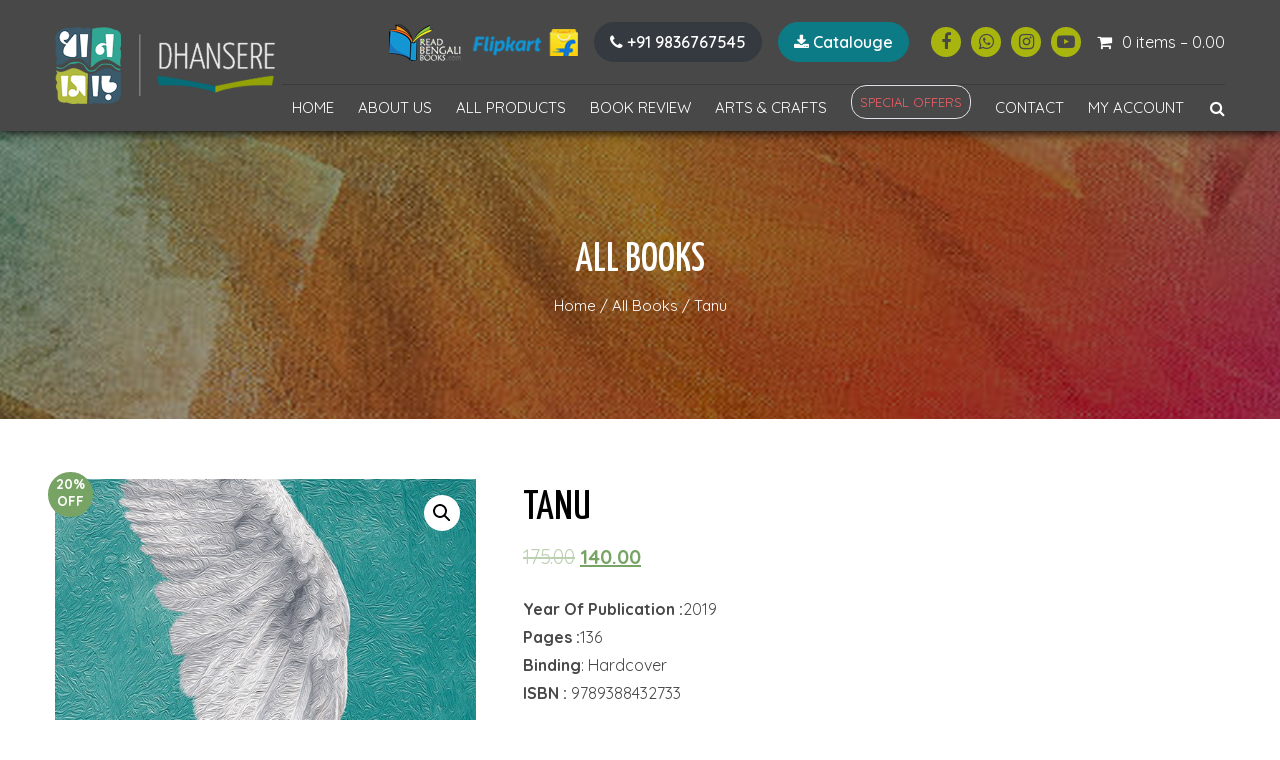

--- FILE ---
content_type: text/html; charset=UTF-8
request_url: https://www.dhansere.com/product/tanu/
body_size: 16660
content:
<!DOCTYPE html>

<html class="no-js" lang="en-US"
	prefix="og: https://ogp.me/ns#" >

<head>

<meta charset="UTF-8">
<meta name="viewport" content="width=device-width, initial-scale=1.0" >

<link rel="profile" href="https://gmpg.org/xfn/11">

<link href="https://fonts.googleapis.com/css2?family=Quicksand:wght@300;400;500;600;700&family=Yanone+Kaffeesatz:wght@300;400;500;600;700&display=swap" rel="stylesheet">  
<link rel="stylesheet" href="https://www.dhansere.com/wp-content/themes/dhansere/css/bootstrap.min.css">
<link rel="stylesheet" href="https://www.dhansere.com/wp-content/themes/dhansere/css/font-awesome.min.css">
<link rel="stylesheet" href="https://www.dhansere.com/wp-content/themes/dhansere/wordpress.css"> 
<link rel="stylesheet" href="https://www.dhansere.com/wp-content/themes/dhansere/css/owl.carousel.min.css">
<link rel="stylesheet" href="https://www.dhansere.com/wp-content/themes/dhansere/css/owl.theme.default.min.css">   
<title>Tanu - Dhansere</title>

		<!-- All in One SEO 4.0.18 -->
		<meta name="description" content="Year Of Publication :2019 Pages :136 Binding: Hardcover ISBN : 9789388432733"/>
		<link rel="canonical" href="https://www.dhansere.com/product/tanu/" />
		<meta property="og:site_name" content="Dhansere - BOOK PUBLISHER &amp; SELLER" />
		<meta property="og:type" content="article" />
		<meta property="og:title" content="Tanu - Dhansere" />
		<meta property="og:description" content="Year Of Publication :2019 Pages :136 Binding: Hardcover ISBN : 9789388432733" />
		<meta property="og:url" content="https://www.dhansere.com/product/tanu/" />
		<meta property="og:image" content="https://www.dhansere.com/wp-content/uploads/2021/04/DhansereLogo.png" />
		<meta property="og:image:secure_url" content="https://www.dhansere.com/wp-content/uploads/2021/04/DhansereLogo.png" />
		<meta property="og:image:width" content="649" />
		<meta property="og:image:height" content="763" />
		<meta property="article:published_time" content="2020-10-26T07:16:23Z" />
		<meta property="article:modified_time" content="2020-11-22T15:07:55Z" />
		<meta property="article:publisher" content="https://www.facebook.com/Dhansere2012/" />
		<meta property="twitter:card" content="summary" />
		<meta property="twitter:domain" content="www.dhansere.com" />
		<meta property="twitter:title" content="Tanu - Dhansere" />
		<meta property="twitter:description" content="Year Of Publication :2019 Pages :136 Binding: Hardcover ISBN : 9789388432733" />
		<meta property="twitter:image" content="https://www.dhansere.com/wp-content/uploads/2021/04/DhansereLogo.png" />
		<script type="application/ld+json" class="aioseo-schema">
			{"@context":"https:\/\/schema.org","@graph":[{"@type":"WebSite","@id":"https:\/\/www.dhansere.com\/#website","url":"https:\/\/www.dhansere.com\/","name":"Dhansere","description":"BOOK PUBLISHER & SELLER","publisher":{"@id":"https:\/\/www.dhansere.com\/#organization"}},{"@type":"Organization","@id":"https:\/\/www.dhansere.com\/#organization","name":"Dhansere","url":"https:\/\/www.dhansere.com\/","logo":{"@type":"ImageObject","@id":"https:\/\/www.dhansere.com\/#organizationLogo","url":"https:\/\/www.dhansere.com\/wp-content\/uploads\/2021\/04\/DhansereLogo.png","width":"649","height":"763"},"image":{"@id":"https:\/\/www.dhansere.com\/#organizationLogo"},"sameAs":["https:\/\/www.facebook.com\/Dhansere2012\/","https:\/\/www.youtube.com\/channel\/UCgrFotDG0UQSPY9zyZATynw"],"contactPoint":{"@type":"ContactPoint","telephone":"+919836767545","contactType":"Sales"}},{"@type":"BreadcrumbList","@id":"https:\/\/www.dhansere.com\/product\/tanu\/#breadcrumblist","itemListElement":[{"@type":"ListItem","@id":"https:\/\/www.dhansere.com\/#listItem","position":"1","item":{"@id":"https:\/\/www.dhansere.com\/#item","name":"Home","description":"Dhansiri, dhansiri books, New release 20% OFF Sale! Trinetra Files : Guptochor Thriller \u20b9375.00 \u20b9300.00 Add to cart 20% OFF Sale! Jhorapatar Rupkotha \u20b9550.00 \u20b9440.00 Add to cart 20% OFF Sale! Porijayee \u20b9200.00 \u20b9160.00 Add to cart 20% OFF Sale! Pouraniki \u20b9250.00 \u20b9200.00 Add to cart Arts & Crafts Bastar Dhokra Ganesh \u20b91,400.00 Add to cart The Water [\u2026]","url":"https:\/\/www.dhansere.com\/"},"nextItem":"https:\/\/www.dhansere.com\/product\/tanu\/#listItem"},{"@type":"ListItem","@id":"https:\/\/www.dhansere.com\/product\/tanu\/#listItem","position":"2","item":{"@id":"https:\/\/www.dhansere.com\/product\/tanu\/#item","name":"Tanu","description":"Year Of Publication :2019 Pages :136 Binding: Hardcover ISBN : 9789388432733","url":"https:\/\/www.dhansere.com\/product\/tanu\/"},"previousItem":"https:\/\/www.dhansere.com\/#listItem"}]},{"@type":"Person","@id":"https:\/\/www.dhansere.com\/author\/admin\/#author","url":"https:\/\/www.dhansere.com\/author\/admin\/","name":"admin","image":{"@type":"ImageObject","@id":"https:\/\/www.dhansere.com\/product\/tanu\/#authorImage","url":"https:\/\/secure.gravatar.com\/avatar\/c8dfabf10825124079583319541c9f7c?s=96&d=mm&r=g","width":"96","height":"96","caption":"admin"},"sameAs":["https:\/\/www.facebook.com\/Dhansere2012\/","https:\/\/www.youtube.com\/channel\/UCgrFotDG0UQSPY9zyZATynw"]},{"@type":"ItemPage","@id":"https:\/\/www.dhansere.com\/product\/tanu\/#itempage","url":"https:\/\/www.dhansere.com\/product\/tanu\/","name":"Tanu - Dhansere","description":"Year Of Publication :2019 Pages :136 Binding: Hardcover ISBN : 9789388432733","inLanguage":"en-US","isPartOf":{"@id":"https:\/\/www.dhansere.com\/#website"},"breadcrumb":{"@id":"https:\/\/www.dhansere.com\/product\/tanu\/#breadcrumblist"},"author":"https:\/\/www.dhansere.com\/product\/tanu\/#author","creator":"https:\/\/www.dhansere.com\/product\/tanu\/#author","image":{"@type":"ImageObject","@id":"https:\/\/www.dhansere.com\/#mainImage","url":"https:\/\/www.dhansere.com\/wp-content\/uploads\/2020\/10\/tanu-original-imaftgy5pyjhxz3w.jpeg","width":"588","height":"925"},"primaryImageOfPage":{"@id":"https:\/\/www.dhansere.com\/product\/tanu\/#mainImage"},"datePublished":"2020-10-26T07:16:23+00:00","dateModified":"2020-11-22T15:07:55+00:00"}]}
		</script>
		<!-- All in One SEO -->

<link rel="alternate" type="application/rss+xml" title="Dhansere &raquo; Feed" href="https://www.dhansere.com/feed/" />
<link rel="alternate" type="application/rss+xml" title="Dhansere &raquo; Comments Feed" href="https://www.dhansere.com/comments/feed/" />
<link rel="alternate" type="application/rss+xml" title="Dhansere &raquo; Tanu Comments Feed" href="https://www.dhansere.com/product/tanu/feed/" />
		<!-- This site uses the Google Analytics by MonsterInsights plugin v8.23.1 - Using Analytics tracking - https://www.monsterinsights.com/ -->
							<script src="//www.googletagmanager.com/gtag/js?id=G-5Q82HKMYXT"  data-cfasync="false" data-wpfc-render="false" async></script>
			<script data-cfasync="false" data-wpfc-render="false">
				var mi_version = '8.23.1';
				var mi_track_user = true;
				var mi_no_track_reason = '';
				
								var disableStrs = [
										'ga-disable-G-5Q82HKMYXT',
									];

				/* Function to detect opted out users */
				function __gtagTrackerIsOptedOut() {
					for (var index = 0; index < disableStrs.length; index++) {
						if (document.cookie.indexOf(disableStrs[index] + '=true') > -1) {
							return true;
						}
					}

					return false;
				}

				/* Disable tracking if the opt-out cookie exists. */
				if (__gtagTrackerIsOptedOut()) {
					for (var index = 0; index < disableStrs.length; index++) {
						window[disableStrs[index]] = true;
					}
				}

				/* Opt-out function */
				function __gtagTrackerOptout() {
					for (var index = 0; index < disableStrs.length; index++) {
						document.cookie = disableStrs[index] + '=true; expires=Thu, 31 Dec 2099 23:59:59 UTC; path=/';
						window[disableStrs[index]] = true;
					}
				}

				if ('undefined' === typeof gaOptout) {
					function gaOptout() {
						__gtagTrackerOptout();
					}
				}
								window.dataLayer = window.dataLayer || [];

				window.MonsterInsightsDualTracker = {
					helpers: {},
					trackers: {},
				};
				if (mi_track_user) {
					function __gtagDataLayer() {
						dataLayer.push(arguments);
					}

					function __gtagTracker(type, name, parameters) {
						if (!parameters) {
							parameters = {};
						}

						if (parameters.send_to) {
							__gtagDataLayer.apply(null, arguments);
							return;
						}

						if (type === 'event') {
														parameters.send_to = monsterinsights_frontend.v4_id;
							var hookName = name;
							if (typeof parameters['event_category'] !== 'undefined') {
								hookName = parameters['event_category'] + ':' + name;
							}

							if (typeof MonsterInsightsDualTracker.trackers[hookName] !== 'undefined') {
								MonsterInsightsDualTracker.trackers[hookName](parameters);
							} else {
								__gtagDataLayer('event', name, parameters);
							}
							
						} else {
							__gtagDataLayer.apply(null, arguments);
						}
					}

					__gtagTracker('js', new Date());
					__gtagTracker('set', {
						'developer_id.dZGIzZG': true,
											});
										__gtagTracker('config', 'G-5Q82HKMYXT', {"forceSSL":"true","link_attribution":"true"} );
															window.gtag = __gtagTracker;										(function () {
						/* https://developers.google.com/analytics/devguides/collection/analyticsjs/ */
						/* ga and __gaTracker compatibility shim. */
						var noopfn = function () {
							return null;
						};
						var newtracker = function () {
							return new Tracker();
						};
						var Tracker = function () {
							return null;
						};
						var p = Tracker.prototype;
						p.get = noopfn;
						p.set = noopfn;
						p.send = function () {
							var args = Array.prototype.slice.call(arguments);
							args.unshift('send');
							__gaTracker.apply(null, args);
						};
						var __gaTracker = function () {
							var len = arguments.length;
							if (len === 0) {
								return;
							}
							var f = arguments[len - 1];
							if (typeof f !== 'object' || f === null || typeof f.hitCallback !== 'function') {
								if ('send' === arguments[0]) {
									var hitConverted, hitObject = false, action;
									if ('event' === arguments[1]) {
										if ('undefined' !== typeof arguments[3]) {
											hitObject = {
												'eventAction': arguments[3],
												'eventCategory': arguments[2],
												'eventLabel': arguments[4],
												'value': arguments[5] ? arguments[5] : 1,
											}
										}
									}
									if ('pageview' === arguments[1]) {
										if ('undefined' !== typeof arguments[2]) {
											hitObject = {
												'eventAction': 'page_view',
												'page_path': arguments[2],
											}
										}
									}
									if (typeof arguments[2] === 'object') {
										hitObject = arguments[2];
									}
									if (typeof arguments[5] === 'object') {
										Object.assign(hitObject, arguments[5]);
									}
									if ('undefined' !== typeof arguments[1].hitType) {
										hitObject = arguments[1];
										if ('pageview' === hitObject.hitType) {
											hitObject.eventAction = 'page_view';
										}
									}
									if (hitObject) {
										action = 'timing' === arguments[1].hitType ? 'timing_complete' : hitObject.eventAction;
										hitConverted = mapArgs(hitObject);
										__gtagTracker('event', action, hitConverted);
									}
								}
								return;
							}

							function mapArgs(args) {
								var arg, hit = {};
								var gaMap = {
									'eventCategory': 'event_category',
									'eventAction': 'event_action',
									'eventLabel': 'event_label',
									'eventValue': 'event_value',
									'nonInteraction': 'non_interaction',
									'timingCategory': 'event_category',
									'timingVar': 'name',
									'timingValue': 'value',
									'timingLabel': 'event_label',
									'page': 'page_path',
									'location': 'page_location',
									'title': 'page_title',
									'referrer' : 'page_referrer',
								};
								for (arg in args) {
																		if (!(!args.hasOwnProperty(arg) || !gaMap.hasOwnProperty(arg))) {
										hit[gaMap[arg]] = args[arg];
									} else {
										hit[arg] = args[arg];
									}
								}
								return hit;
							}

							try {
								f.hitCallback();
							} catch (ex) {
							}
						};
						__gaTracker.create = newtracker;
						__gaTracker.getByName = newtracker;
						__gaTracker.getAll = function () {
							return [];
						};
						__gaTracker.remove = noopfn;
						__gaTracker.loaded = true;
						window['__gaTracker'] = __gaTracker;
					})();
									} else {
										console.log("");
					(function () {
						function __gtagTracker() {
							return null;
						}

						window['__gtagTracker'] = __gtagTracker;
						window['gtag'] = __gtagTracker;
					})();
									}
			</script>
				<!-- / Google Analytics by MonsterInsights -->
		<script>
window._wpemojiSettings = {"baseUrl":"https:\/\/s.w.org\/images\/core\/emoji\/14.0.0\/72x72\/","ext":".png","svgUrl":"https:\/\/s.w.org\/images\/core\/emoji\/14.0.0\/svg\/","svgExt":".svg","source":{"concatemoji":"https:\/\/www.dhansere.com\/wp-includes\/js\/wp-emoji-release.min.js?ver=6.4.7"}};
/*! This file is auto-generated */
!function(i,n){var o,s,e;function c(e){try{var t={supportTests:e,timestamp:(new Date).valueOf()};sessionStorage.setItem(o,JSON.stringify(t))}catch(e){}}function p(e,t,n){e.clearRect(0,0,e.canvas.width,e.canvas.height),e.fillText(t,0,0);var t=new Uint32Array(e.getImageData(0,0,e.canvas.width,e.canvas.height).data),r=(e.clearRect(0,0,e.canvas.width,e.canvas.height),e.fillText(n,0,0),new Uint32Array(e.getImageData(0,0,e.canvas.width,e.canvas.height).data));return t.every(function(e,t){return e===r[t]})}function u(e,t,n){switch(t){case"flag":return n(e,"\ud83c\udff3\ufe0f\u200d\u26a7\ufe0f","\ud83c\udff3\ufe0f\u200b\u26a7\ufe0f")?!1:!n(e,"\ud83c\uddfa\ud83c\uddf3","\ud83c\uddfa\u200b\ud83c\uddf3")&&!n(e,"\ud83c\udff4\udb40\udc67\udb40\udc62\udb40\udc65\udb40\udc6e\udb40\udc67\udb40\udc7f","\ud83c\udff4\u200b\udb40\udc67\u200b\udb40\udc62\u200b\udb40\udc65\u200b\udb40\udc6e\u200b\udb40\udc67\u200b\udb40\udc7f");case"emoji":return!n(e,"\ud83e\udef1\ud83c\udffb\u200d\ud83e\udef2\ud83c\udfff","\ud83e\udef1\ud83c\udffb\u200b\ud83e\udef2\ud83c\udfff")}return!1}function f(e,t,n){var r="undefined"!=typeof WorkerGlobalScope&&self instanceof WorkerGlobalScope?new OffscreenCanvas(300,150):i.createElement("canvas"),a=r.getContext("2d",{willReadFrequently:!0}),o=(a.textBaseline="top",a.font="600 32px Arial",{});return e.forEach(function(e){o[e]=t(a,e,n)}),o}function t(e){var t=i.createElement("script");t.src=e,t.defer=!0,i.head.appendChild(t)}"undefined"!=typeof Promise&&(o="wpEmojiSettingsSupports",s=["flag","emoji"],n.supports={everything:!0,everythingExceptFlag:!0},e=new Promise(function(e){i.addEventListener("DOMContentLoaded",e,{once:!0})}),new Promise(function(t){var n=function(){try{var e=JSON.parse(sessionStorage.getItem(o));if("object"==typeof e&&"number"==typeof e.timestamp&&(new Date).valueOf()<e.timestamp+604800&&"object"==typeof e.supportTests)return e.supportTests}catch(e){}return null}();if(!n){if("undefined"!=typeof Worker&&"undefined"!=typeof OffscreenCanvas&&"undefined"!=typeof URL&&URL.createObjectURL&&"undefined"!=typeof Blob)try{var e="postMessage("+f.toString()+"("+[JSON.stringify(s),u.toString(),p.toString()].join(",")+"));",r=new Blob([e],{type:"text/javascript"}),a=new Worker(URL.createObjectURL(r),{name:"wpTestEmojiSupports"});return void(a.onmessage=function(e){c(n=e.data),a.terminate(),t(n)})}catch(e){}c(n=f(s,u,p))}t(n)}).then(function(e){for(var t in e)n.supports[t]=e[t],n.supports.everything=n.supports.everything&&n.supports[t],"flag"!==t&&(n.supports.everythingExceptFlag=n.supports.everythingExceptFlag&&n.supports[t]);n.supports.everythingExceptFlag=n.supports.everythingExceptFlag&&!n.supports.flag,n.DOMReady=!1,n.readyCallback=function(){n.DOMReady=!0}}).then(function(){return e}).then(function(){var e;n.supports.everything||(n.readyCallback(),(e=n.source||{}).concatemoji?t(e.concatemoji):e.wpemoji&&e.twemoji&&(t(e.twemoji),t(e.wpemoji)))}))}((window,document),window._wpemojiSettings);
</script>
<style id='wp-emoji-styles-inline-css'>

	img.wp-smiley, img.emoji {
		display: inline !important;
		border: none !important;
		box-shadow: none !important;
		height: 1em !important;
		width: 1em !important;
		margin: 0 0.07em !important;
		vertical-align: -0.1em !important;
		background: none !important;
		padding: 0 !important;
	}
</style>
<link rel='stylesheet' id='wp-block-library-css' href='https://www.dhansere.com/wp-includes/css/dist/block-library/style.min.css?ver=6.4.7' media='all' />
<link rel='stylesheet' id='pb-accordion-blocks-style-css' href='https://www.dhansere.com/wp-content/plugins/accordion-blocks/build/index.css?ver=e93eacac9714260d7d0d3d30766053fc' media='all' />
<link rel='stylesheet' id='wc-block-vendors-style-css' href='https://www.dhansere.com/wp-content/plugins/woocommerce/packages/woocommerce-blocks/build/vendors-style.css?ver=3.1.0' media='all' />
<link rel='stylesheet' id='wc-block-style-css' href='https://www.dhansere.com/wp-content/plugins/woocommerce/packages/woocommerce-blocks/build/style.css?ver=3.1.0' media='all' />
<link rel='stylesheet' id='wp-components-css' href='https://www.dhansere.com/wp-includes/css/dist/components/style.min.css?ver=6.4.7' media='all' />
<link rel='stylesheet' id='wp-block-editor-css' href='https://www.dhansere.com/wp-includes/css/dist/block-editor/style.min.css?ver=6.4.7' media='all' />
<link rel='stylesheet' id='wp-reusable-blocks-css' href='https://www.dhansere.com/wp-includes/css/dist/reusable-blocks/style.min.css?ver=6.4.7' media='all' />
<link rel='stylesheet' id='wp-patterns-css' href='https://www.dhansere.com/wp-includes/css/dist/patterns/style.min.css?ver=6.4.7' media='all' />
<link rel='stylesheet' id='wp-editor-css' href='https://www.dhansere.com/wp-includes/css/dist/editor/style.min.css?ver=6.4.7' media='all' />
<link rel='stylesheet' id='blocks-ape-gallery-style-css-css' href='https://www.dhansere.com/wp-content/plugins/gallery-images-ape/modules/block/dist/blocks.style.build.css?ver=2.2.6' media='all' />
<link rel='stylesheet' id='wp-bootstrap-blocks-styles-css' href='https://www.dhansere.com/wp-content/plugins/wp-bootstrap-blocks/build/style-index.css?ver=2.4.1' media='all' />
<link rel='stylesheet' id='animate-css-css' href='https://www.dhansere.com/wp-content/plugins/blocks-animation/vendor/codeinwp/gutenberg-animation/assets/css/animate.min.css?ver=6.4.7' media='all' />
<link rel='stylesheet' id='themeisle-gutenberg-animation-style-css' href='https://www.dhansere.com/wp-content/plugins/blocks-animation/vendor/codeinwp/gutenberg-animation/assets/css/style.css?ver=6.4.7' media='all' />
<style id='classic-theme-styles-inline-css'>
/*! This file is auto-generated */
.wp-block-button__link{color:#fff;background-color:#32373c;border-radius:9999px;box-shadow:none;text-decoration:none;padding:calc(.667em + 2px) calc(1.333em + 2px);font-size:1.125em}.wp-block-file__button{background:#32373c;color:#fff;text-decoration:none}
</style>
<style id='global-styles-inline-css'>
body{--wp--preset--color--black: #000000;--wp--preset--color--cyan-bluish-gray: #abb8c3;--wp--preset--color--white: #ffffff;--wp--preset--color--pale-pink: #f78da7;--wp--preset--color--vivid-red: #cf2e2e;--wp--preset--color--luminous-vivid-orange: #ff6900;--wp--preset--color--luminous-vivid-amber: #fcb900;--wp--preset--color--light-green-cyan: #7bdcb5;--wp--preset--color--vivid-green-cyan: #00d084;--wp--preset--color--pale-cyan-blue: #8ed1fc;--wp--preset--color--vivid-cyan-blue: #0693e3;--wp--preset--color--vivid-purple: #9b51e0;--wp--preset--color--accent: ;--wp--preset--color--primary: ;--wp--preset--color--secondary: ;--wp--preset--color--subtle-background: ;--wp--preset--color--background: #f5efe0;--wp--preset--gradient--vivid-cyan-blue-to-vivid-purple: linear-gradient(135deg,rgba(6,147,227,1) 0%,rgb(155,81,224) 100%);--wp--preset--gradient--light-green-cyan-to-vivid-green-cyan: linear-gradient(135deg,rgb(122,220,180) 0%,rgb(0,208,130) 100%);--wp--preset--gradient--luminous-vivid-amber-to-luminous-vivid-orange: linear-gradient(135deg,rgba(252,185,0,1) 0%,rgba(255,105,0,1) 100%);--wp--preset--gradient--luminous-vivid-orange-to-vivid-red: linear-gradient(135deg,rgba(255,105,0,1) 0%,rgb(207,46,46) 100%);--wp--preset--gradient--very-light-gray-to-cyan-bluish-gray: linear-gradient(135deg,rgb(238,238,238) 0%,rgb(169,184,195) 100%);--wp--preset--gradient--cool-to-warm-spectrum: linear-gradient(135deg,rgb(74,234,220) 0%,rgb(151,120,209) 20%,rgb(207,42,186) 40%,rgb(238,44,130) 60%,rgb(251,105,98) 80%,rgb(254,248,76) 100%);--wp--preset--gradient--blush-light-purple: linear-gradient(135deg,rgb(255,206,236) 0%,rgb(152,150,240) 100%);--wp--preset--gradient--blush-bordeaux: linear-gradient(135deg,rgb(254,205,165) 0%,rgb(254,45,45) 50%,rgb(107,0,62) 100%);--wp--preset--gradient--luminous-dusk: linear-gradient(135deg,rgb(255,203,112) 0%,rgb(199,81,192) 50%,rgb(65,88,208) 100%);--wp--preset--gradient--pale-ocean: linear-gradient(135deg,rgb(255,245,203) 0%,rgb(182,227,212) 50%,rgb(51,167,181) 100%);--wp--preset--gradient--electric-grass: linear-gradient(135deg,rgb(202,248,128) 0%,rgb(113,206,126) 100%);--wp--preset--gradient--midnight: linear-gradient(135deg,rgb(2,3,129) 0%,rgb(40,116,252) 100%);--wp--preset--font-size--small: 18px;--wp--preset--font-size--medium: 20px;--wp--preset--font-size--large: 26.25px;--wp--preset--font-size--x-large: 42px;--wp--preset--font-size--normal: 21px;--wp--preset--font-size--larger: 32px;--wp--preset--spacing--20: 0.44rem;--wp--preset--spacing--30: 0.67rem;--wp--preset--spacing--40: 1rem;--wp--preset--spacing--50: 1.5rem;--wp--preset--spacing--60: 2.25rem;--wp--preset--spacing--70: 3.38rem;--wp--preset--spacing--80: 5.06rem;--wp--preset--shadow--natural: 6px 6px 9px rgba(0, 0, 0, 0.2);--wp--preset--shadow--deep: 12px 12px 50px rgba(0, 0, 0, 0.4);--wp--preset--shadow--sharp: 6px 6px 0px rgba(0, 0, 0, 0.2);--wp--preset--shadow--outlined: 6px 6px 0px -3px rgba(255, 255, 255, 1), 6px 6px rgba(0, 0, 0, 1);--wp--preset--shadow--crisp: 6px 6px 0px rgba(0, 0, 0, 1);}:where(.is-layout-flex){gap: 0.5em;}:where(.is-layout-grid){gap: 0.5em;}body .is-layout-flow > .alignleft{float: left;margin-inline-start: 0;margin-inline-end: 2em;}body .is-layout-flow > .alignright{float: right;margin-inline-start: 2em;margin-inline-end: 0;}body .is-layout-flow > .aligncenter{margin-left: auto !important;margin-right: auto !important;}body .is-layout-constrained > .alignleft{float: left;margin-inline-start: 0;margin-inline-end: 2em;}body .is-layout-constrained > .alignright{float: right;margin-inline-start: 2em;margin-inline-end: 0;}body .is-layout-constrained > .aligncenter{margin-left: auto !important;margin-right: auto !important;}body .is-layout-constrained > :where(:not(.alignleft):not(.alignright):not(.alignfull)){max-width: var(--wp--style--global--content-size);margin-left: auto !important;margin-right: auto !important;}body .is-layout-constrained > .alignwide{max-width: var(--wp--style--global--wide-size);}body .is-layout-flex{display: flex;}body .is-layout-flex{flex-wrap: wrap;align-items: center;}body .is-layout-flex > *{margin: 0;}body .is-layout-grid{display: grid;}body .is-layout-grid > *{margin: 0;}:where(.wp-block-columns.is-layout-flex){gap: 2em;}:where(.wp-block-columns.is-layout-grid){gap: 2em;}:where(.wp-block-post-template.is-layout-flex){gap: 1.25em;}:where(.wp-block-post-template.is-layout-grid){gap: 1.25em;}.has-black-color{color: var(--wp--preset--color--black) !important;}.has-cyan-bluish-gray-color{color: var(--wp--preset--color--cyan-bluish-gray) !important;}.has-white-color{color: var(--wp--preset--color--white) !important;}.has-pale-pink-color{color: var(--wp--preset--color--pale-pink) !important;}.has-vivid-red-color{color: var(--wp--preset--color--vivid-red) !important;}.has-luminous-vivid-orange-color{color: var(--wp--preset--color--luminous-vivid-orange) !important;}.has-luminous-vivid-amber-color{color: var(--wp--preset--color--luminous-vivid-amber) !important;}.has-light-green-cyan-color{color: var(--wp--preset--color--light-green-cyan) !important;}.has-vivid-green-cyan-color{color: var(--wp--preset--color--vivid-green-cyan) !important;}.has-pale-cyan-blue-color{color: var(--wp--preset--color--pale-cyan-blue) !important;}.has-vivid-cyan-blue-color{color: var(--wp--preset--color--vivid-cyan-blue) !important;}.has-vivid-purple-color{color: var(--wp--preset--color--vivid-purple) !important;}.has-black-background-color{background-color: var(--wp--preset--color--black) !important;}.has-cyan-bluish-gray-background-color{background-color: var(--wp--preset--color--cyan-bluish-gray) !important;}.has-white-background-color{background-color: var(--wp--preset--color--white) !important;}.has-pale-pink-background-color{background-color: var(--wp--preset--color--pale-pink) !important;}.has-vivid-red-background-color{background-color: var(--wp--preset--color--vivid-red) !important;}.has-luminous-vivid-orange-background-color{background-color: var(--wp--preset--color--luminous-vivid-orange) !important;}.has-luminous-vivid-amber-background-color{background-color: var(--wp--preset--color--luminous-vivid-amber) !important;}.has-light-green-cyan-background-color{background-color: var(--wp--preset--color--light-green-cyan) !important;}.has-vivid-green-cyan-background-color{background-color: var(--wp--preset--color--vivid-green-cyan) !important;}.has-pale-cyan-blue-background-color{background-color: var(--wp--preset--color--pale-cyan-blue) !important;}.has-vivid-cyan-blue-background-color{background-color: var(--wp--preset--color--vivid-cyan-blue) !important;}.has-vivid-purple-background-color{background-color: var(--wp--preset--color--vivid-purple) !important;}.has-black-border-color{border-color: var(--wp--preset--color--black) !important;}.has-cyan-bluish-gray-border-color{border-color: var(--wp--preset--color--cyan-bluish-gray) !important;}.has-white-border-color{border-color: var(--wp--preset--color--white) !important;}.has-pale-pink-border-color{border-color: var(--wp--preset--color--pale-pink) !important;}.has-vivid-red-border-color{border-color: var(--wp--preset--color--vivid-red) !important;}.has-luminous-vivid-orange-border-color{border-color: var(--wp--preset--color--luminous-vivid-orange) !important;}.has-luminous-vivid-amber-border-color{border-color: var(--wp--preset--color--luminous-vivid-amber) !important;}.has-light-green-cyan-border-color{border-color: var(--wp--preset--color--light-green-cyan) !important;}.has-vivid-green-cyan-border-color{border-color: var(--wp--preset--color--vivid-green-cyan) !important;}.has-pale-cyan-blue-border-color{border-color: var(--wp--preset--color--pale-cyan-blue) !important;}.has-vivid-cyan-blue-border-color{border-color: var(--wp--preset--color--vivid-cyan-blue) !important;}.has-vivid-purple-border-color{border-color: var(--wp--preset--color--vivid-purple) !important;}.has-vivid-cyan-blue-to-vivid-purple-gradient-background{background: var(--wp--preset--gradient--vivid-cyan-blue-to-vivid-purple) !important;}.has-light-green-cyan-to-vivid-green-cyan-gradient-background{background: var(--wp--preset--gradient--light-green-cyan-to-vivid-green-cyan) !important;}.has-luminous-vivid-amber-to-luminous-vivid-orange-gradient-background{background: var(--wp--preset--gradient--luminous-vivid-amber-to-luminous-vivid-orange) !important;}.has-luminous-vivid-orange-to-vivid-red-gradient-background{background: var(--wp--preset--gradient--luminous-vivid-orange-to-vivid-red) !important;}.has-very-light-gray-to-cyan-bluish-gray-gradient-background{background: var(--wp--preset--gradient--very-light-gray-to-cyan-bluish-gray) !important;}.has-cool-to-warm-spectrum-gradient-background{background: var(--wp--preset--gradient--cool-to-warm-spectrum) !important;}.has-blush-light-purple-gradient-background{background: var(--wp--preset--gradient--blush-light-purple) !important;}.has-blush-bordeaux-gradient-background{background: var(--wp--preset--gradient--blush-bordeaux) !important;}.has-luminous-dusk-gradient-background{background: var(--wp--preset--gradient--luminous-dusk) !important;}.has-pale-ocean-gradient-background{background: var(--wp--preset--gradient--pale-ocean) !important;}.has-electric-grass-gradient-background{background: var(--wp--preset--gradient--electric-grass) !important;}.has-midnight-gradient-background{background: var(--wp--preset--gradient--midnight) !important;}.has-small-font-size{font-size: var(--wp--preset--font-size--small) !important;}.has-medium-font-size{font-size: var(--wp--preset--font-size--medium) !important;}.has-large-font-size{font-size: var(--wp--preset--font-size--large) !important;}.has-x-large-font-size{font-size: var(--wp--preset--font-size--x-large) !important;}
.wp-block-navigation a:where(:not(.wp-element-button)){color: inherit;}
:where(.wp-block-post-template.is-layout-flex){gap: 1.25em;}:where(.wp-block-post-template.is-layout-grid){gap: 1.25em;}
:where(.wp-block-columns.is-layout-flex){gap: 2em;}:where(.wp-block-columns.is-layout-grid){gap: 2em;}
.wp-block-pullquote{font-size: 1.5em;line-height: 1.6;}
</style>
<link rel='stylesheet' id='contact-form-7-css' href='https://www.dhansere.com/wp-content/plugins/contact-form-7/includes/css/styles.css?ver=5.2.2' media='all' />
<link rel='stylesheet' id='melonpan-block-container-front-css' href='https://www.dhansere.com/wp-content/plugins/melonpan-block-container/build/melonpan-block-container-front.css?ver=1.3.0' media='all' />
<link rel='stylesheet' id='simply-gallery-block-frontend-css' href='https://www.dhansere.com/wp-content/plugins/simply-gallery-block//blocks/blocks.uni.css?ver=2.1.4' media='all' />
<link rel='stylesheet' id='photoswipe-css' href='https://www.dhansere.com/wp-content/plugins/woocommerce/assets/css/photoswipe/photoswipe.min.css?ver=4.5.5' media='all' />
<link rel='stylesheet' id='photoswipe-default-skin-css' href='https://www.dhansere.com/wp-content/plugins/woocommerce/assets/css/photoswipe/default-skin/default-skin.min.css?ver=4.5.5' media='all' />
<link rel='stylesheet' id='woocommerce-layout-css' href='https://www.dhansere.com/wp-content/plugins/woocommerce/assets/css/woocommerce-layout.css?ver=4.5.5' media='all' />
<link rel='stylesheet' id='woocommerce-smallscreen-css' href='https://www.dhansere.com/wp-content/plugins/woocommerce/assets/css/woocommerce-smallscreen.css?ver=4.5.5' media='only screen and (max-width: 768px)' />
<link rel='stylesheet' id='woocommerce-general-css' href='https://www.dhansere.com/wp-content/plugins/woocommerce/assets/css/woocommerce.css?ver=4.5.5' media='all' />
<style id='woocommerce-inline-inline-css'>
.woocommerce form .form-row .required { visibility: visible; }
</style>
<link rel='stylesheet' id='twentytwenty-style-css' href='https://www.dhansere.com/wp-content/themes/dhansere/style.css?ver=6.4.7' media='all' />
<link rel='stylesheet' id='twentytwenty-print-style-css' href='https://www.dhansere.com/wp-content/themes/dhansere/print.css?ver=6.4.7' media='print' />
<link rel='stylesheet' id='cyclone-template-style-dark-0-css' href='https://www.dhansere.com/wp-content/plugins/cyclone-slider/templates/dark/style.css?ver=999.3.2.0' media='all' />
<link rel='stylesheet' id='cyclone-template-style-default-0-css' href='https://www.dhansere.com/wp-content/plugins/cyclone-slider/templates/default/style.css?ver=999.3.2.0' media='all' />
<link rel='stylesheet' id='cyclone-template-style-standard-0-css' href='https://www.dhansere.com/wp-content/plugins/cyclone-slider/templates/standard/style.css?ver=999.3.2.0' media='all' />
<link rel='stylesheet' id='cyclone-template-style-thumbnails-0-css' href='https://www.dhansere.com/wp-content/plugins/cyclone-slider/templates/thumbnails/style.css?ver=999.3.2.0' media='all' />
<script src="https://www.dhansere.com/wp-content/plugins/google-analytics-for-wordpress/assets/js/frontend-gtag.min.js?ver=8.23.1" id="monsterinsights-frontend-script-js"></script>
<script data-cfasync="false" data-wpfc-render="false" id='monsterinsights-frontend-script-js-extra'>var monsterinsights_frontend = {"js_events_tracking":"true","download_extensions":"doc,pdf,ppt,zip,xls,docx,pptx,xlsx","inbound_paths":"[{\"path\":\"\\\/go\\\/\",\"label\":\"affiliate\"},{\"path\":\"\\\/recommend\\\/\",\"label\":\"affiliate\"}]","home_url":"https:\/\/www.dhansere.com","hash_tracking":"false","v4_id":"G-5Q82HKMYXT"};</script>
<script src="https://www.dhansere.com/wp-includes/js/jquery/jquery.min.js?ver=3.7.1" id="jquery-core-js"></script>
<script src="https://www.dhansere.com/wp-includes/js/jquery/jquery-migrate.min.js?ver=3.4.1" id="jquery-migrate-js"></script>
<script src="https://www.dhansere.com/wp-content/themes/dhansere/assets/js/index.js?ver=6.4.7" id="twentytwenty-js-js" async></script>
<link rel="https://api.w.org/" href="https://www.dhansere.com/wp-json/" /><link rel="alternate" type="application/json" href="https://www.dhansere.com/wp-json/wp/v2/product/692" /><link rel="EditURI" type="application/rsd+xml" title="RSD" href="https://www.dhansere.com/xmlrpc.php?rsd" />
<meta name="generator" content="WordPress 6.4.7" />
<meta name="generator" content="WooCommerce 4.5.5" />
<link rel='shortlink' href='https://www.dhansere.com/?p=692' />
<link rel="alternate" type="application/json+oembed" href="https://www.dhansere.com/wp-json/oembed/1.0/embed?url=https%3A%2F%2Fwww.dhansere.com%2Fproduct%2Ftanu%2F" />
<link rel="alternate" type="text/xml+oembed" href="https://www.dhansere.com/wp-json/oembed/1.0/embed?url=https%3A%2F%2Fwww.dhansere.com%2Fproduct%2Ftanu%2F&#038;format=xml" />
	<script>document.documentElement.className = document.documentElement.className.replace( 'no-js', 'js' );</script>
		<noscript><style>.woocommerce-product-gallery{ opacity: 1 !important; }</style></noscript>
	<link rel="icon" href="https://www.dhansere.com/wp-content/uploads/2021/04/favicon-100x100.png" sizes="32x32" />
<link rel="icon" href="https://www.dhansere.com/wp-content/uploads/2021/04/favicon.png" sizes="192x192" />
<link rel="apple-touch-icon" href="https://www.dhansere.com/wp-content/uploads/2021/04/favicon.png" />
<meta name="msapplication-TileImage" content="https://www.dhansere.com/wp-content/uploads/2021/04/favicon.png" />
		<style id="wp-custom-css">
			.blinking{
animation:blinkingmenu 0.9s infinite;
}
@keyframes blinkingmenu{
 0%{     color: #ffffff;}
49%{    color: #ffffff; }
60%{    color: #ffeb00; }
99%{    color:#f95e68;  }
100%{   color: #ffffff; }
}

.border
{
 background-color:;
 border-width:2px;
 border-radius:15px;
	font: Roboto;
 font-size:13px;
 padding:8px;
}		</style>
		<style id="wpforms-css-vars-root">
				:root {
					--wpforms-field-border-radius: 3px;
--wpforms-field-background-color: #ffffff;
--wpforms-field-border-color: rgba( 0, 0, 0, 0.25 );
--wpforms-field-text-color: rgba( 0, 0, 0, 0.7 );
--wpforms-label-color: rgba( 0, 0, 0, 0.85 );
--wpforms-label-sublabel-color: rgba( 0, 0, 0, 0.55 );
--wpforms-label-error-color: #d63637;
--wpforms-button-border-radius: 3px;
--wpforms-button-background-color: #066aab;
--wpforms-button-text-color: #ffffff;
--wpforms-field-size-input-height: 43px;
--wpforms-field-size-input-spacing: 15px;
--wpforms-field-size-font-size: 16px;
--wpforms-field-size-line-height: 19px;
--wpforms-field-size-padding-h: 14px;
--wpforms-field-size-checkbox-size: 16px;
--wpforms-field-size-sublabel-spacing: 5px;
--wpforms-field-size-icon-size: 1;
--wpforms-label-size-font-size: 16px;
--wpforms-label-size-line-height: 19px;
--wpforms-label-size-sublabel-font-size: 14px;
--wpforms-label-size-sublabel-line-height: 17px;
--wpforms-button-size-font-size: 17px;
--wpforms-button-size-height: 41px;
--wpforms-button-size-padding-h: 15px;
--wpforms-button-size-margin-top: 10px;

				}
			</style> 
<link rel="stylesheet" href="https://www.dhansere.com/wp-content/themes/dhansere/responsive.css">
 
<script src="https://www.dhansere.com/wp-content/themes/dhansere/js/jquery.min.js"></script>
<!-- jQuery first, then Popper.js, then Bootstrap JS -->    
<script src="https://www.dhansere.com/wp-content/themes/dhansere/js/popper.min.js"></script>
<script src="https://www.dhansere.com/wp-content/themes/dhansere/js/bootstrap.min.js"></script>   
<script src="https://www.dhansere.com/wp-content/themes/dhansere/js/owl.carousel.min.js"></script>  
<link rel="stylesheet" href="https://cdn.jsdelivr.net/gh/fancyapps/fancybox@3.5.7/dist/jquery.fancybox.min.css" />
<script src="https://cdn.jsdelivr.net/gh/fancyapps/fancybox@3.5.7/dist/jquery.fancybox.min.js"></script>
<script src="https://www.dhansere.com/wp-content/themes/dhansere/js/jquery.extra.js"></script> 
<!-- Global site tag (gtag.js) - Google Analytics -->
<script async src="https://www.googletagmanager.com/gtag/js?id=G-5Q82HKMYXT"></script>
<script>
  window.dataLayer = window.dataLayer || [];
  function gtag(){dataLayer.push(arguments);}
  gtag('js', new Date());

  gtag('config', 'G-5Q82HKMYXT');
</script>
</head>

<body class="product-template-default single single-product postid-692 wp-custom-logo wp-embed-responsive theme-dhansere woocommerce woocommerce-page woocommerce-no-js singular enable-search-modal has-post-thumbnail has-single-pagination showing-comments show-avatars footer-top-visible">
<a class="skip-link screen-reader-text" href="#site-content">Skip to the content</a><a class="btn btn-topmenu d-lg-none" href="javascript:void(0)"><span class="menu-bar"></span></a>
<div class="wrapper">
<div class="header-wrap">
<header class="header">
	<div class="container">
        <div class="row no-gutters justify-content-lg-between justify-content-center align-items-center">
            <div class="col-sm-auto header-left">
                <div class="logo">
                    <a href="https://www.dhansere.com/" class="custom-logo-link" rel="home"><img width="409" height="145" src="https://www.dhansere.com/wp-content/uploads/2021/05/cropped-logo-new.png" class="custom-logo" alt="Dhansere" decoding="async" srcset="https://www.dhansere.com/wp-content/uploads/2021/05/cropped-logo-new.png 409w, https://www.dhansere.com/wp-content/uploads/2021/05/cropped-logo-new-300x106.png 300w" sizes="(max-width: 409px) 100vw, 409px" /></a>                </div>
            </div>
            <div class="col-auto header-right">
            	<div class="row no-gutters justify-content-lg-end justify-content-center align-items-center header-top"> 
                	<div class="col-auto pl-3 d-none d-lg-block">
                    	<a href="https://readbengalibooks.com/index.php/catalogsearch/result/?q=dhansere" target="_blank"><img src="https://www.dhansere.com/wp-content/themes/dhansere/images/rb-book.png" alt=""></a>
                    	<a class="ml-2" href="https://www.flipkart.com/search?q=dhansere%20book&otracker=start&as-show=off&as=off" target="_blank"><img  src="https://www.dhansere.com/wp-content/themes/dhansere/images/flipcart.png" alt=""></a>
                    </div>                     
                	<div class="col-auto pl-sm-3">
                    	<a class="btn btn-dark" href="tel:+91 9836767545"><i class="fa fa-phone"></i> +91 9836767545</a>
                    </div>                   
                	<div class="col-auto pl-lg-3 pl-2">
                    	<a class="btn btn-primary" target="_blank" href="https://www.dhansere.com/wp-content/uploads/2026/01/Catalogue_2025_26_Final.pdf"><i class="fa fa-download"></i> Catalouge</a>
                    </div>                   
                	<div class="col-auto pl-3 d-none d-xl-block">
                    	<ul class="sociallink">
                            <li><a target="_blank" href="https://www.facebook.com/Dhansere2012/"><i class="fa fa-facebook" aria-hidden="true"></i></a></li>
                            <li><a target="_blank" href="https://wa.me/+91 9836767545"><i class="fa fa-whatsapp" aria-hidden="true"></i></a></li>
                            <li><a target="_blank" href="#"><i class="fa fa-instagram" aria-hidden="true"></i></a></li>
                            <li><a target="_blank" href="https://www.youtube.com/channel/UCgrFotDG0UQSPY9zyZATynw"><i class="fa fa-youtube-play" aria-hidden="true"></i></a></li>
                        </ul>
                    </div>
                	<div class="col-auto pl-md-3 text-center d-lg-block d-none">
                    	<a class="cart-customlocation" href="https://www.dhansere.com/cart/" title="View your shopping cart">0 items – <span class="woocommerce-Price-amount amount"><bdi><span class="woocommerce-Price-currencySymbol">&#8377;</span>0.00</bdi></span></a>
                     </div>
                	<div class="col-auto d-lg-none text-center pl-3">
                     <a href="https://www.dhansere.com/cart/"><i class="fa fa-shopping-cart" aria-hidden="true"></i></a>
                     <a class="ml-3" href="https://www.dhansere.com/my-account/"><i class="fa fa-user" aria-hidden="true"></i></a>
                     <a class="ml-3" data-toggle="modal" href="#Searchmodal"><i class="fa fa-search" aria-hidden="true"></i></a>
                     </div>
                </div>
                
                <div class="row no-gutters justify-content-lg-end justify-content-center align-items-center header-bottom">
                	<div class="col-auto">
                    	<div id="MainMenu" class="top-menu clearfix">
                    <div class="menu-logo d-lg-none"><a href="https://www.dhansere.com/" class="custom-logo-link" rel="home"><img width="409" height="145" src="https://www.dhansere.com/wp-content/uploads/2021/05/cropped-logo-new.png" class="custom-logo" alt="Dhansere" decoding="async" srcset="https://www.dhansere.com/wp-content/uploads/2021/05/cropped-logo-new.png 409w, https://www.dhansere.com/wp-content/uploads/2021/05/cropped-logo-new-300x106.png 300w" sizes="(max-width: 409px) 100vw, 409px" /></a></div>      
                    <div id="NavMenu">
                        <nav> 
                            <div class="menu-main-menu-container"><ul id="menu" class="mainmenu"><li id="menu-item-24" class="menu-item menu-item-type-post_type menu-item-object-page menu-item-home menu-item-24"><a href="https://www.dhansere.com/">Home</a></li>
<li id="menu-item-25" class="menu-item menu-item-type-post_type menu-item-object-page menu-item-has-children menu-item-25"><a href="https://www.dhansere.com/about-us/">About us</a>
<ul class="sub-menu">
	<li id="menu-item-928" class="menu-item menu-item-type-post_type menu-item-object-page menu-item-928"><a href="https://www.dhansere.com/payment-shipping-policy/">Payment &#038; Shipping</a></li>
	<li id="menu-item-935" class="menu-item menu-item-type-post_type menu-item-object-page menu-item-935"><a href="https://www.dhansere.com/return-and-refund/">Return and Refund</a></li>
	<li id="menu-item-934" class="menu-item menu-item-type-post_type menu-item-object-page menu-item-934"><a href="https://www.dhansere.com/terms-and-conditions/">Terms and Conditions</a></li>
</ul>
</li>
<li id="menu-item-26" class="menu-item menu-item-type-post_type menu-item-object-page menu-item-has-children current_page_parent menu-item-26"><a href="https://www.dhansere.com/all-books/">All Products</a>
<ul class="sub-menu">
	<li id="menu-item-569" class="menu-item menu-item-type-taxonomy menu-item-object-product_cat menu-item-569"><a href="https://www.dhansere.com/product-category/all-products/essay/">Essay</a></li>
	<li id="menu-item-570" class="menu-item menu-item-type-taxonomy menu-item-object-product_cat menu-item-570"><a href="https://www.dhansere.com/product-category/all-products/interview/">Interview</a></li>
	<li id="menu-item-571" class="menu-item menu-item-type-taxonomy menu-item-object-product_cat menu-item-571"><a href="https://www.dhansere.com/product-category/all-products/memoir/">Memoir</a></li>
	<li id="menu-item-572" class="menu-item menu-item-type-taxonomy menu-item-object-product_cat menu-item-572"><a href="https://www.dhansere.com/product-category/all-products/music/">Music</a></li>
	<li id="menu-item-573" class="menu-item menu-item-type-taxonomy menu-item-object-product_cat menu-item-573"><a href="https://www.dhansere.com/product-category/all-products/novel/">Novel</a></li>
	<li id="menu-item-574" class="menu-item menu-item-type-taxonomy menu-item-object-product_cat menu-item-574"><a href="https://www.dhansere.com/product-category/all-products/plays/">Plays</a></li>
	<li id="menu-item-575" class="menu-item menu-item-type-taxonomy menu-item-object-product_cat menu-item-575"><a href="https://www.dhansere.com/product-category/all-products/poetry/">Poetry</a></li>
	<li id="menu-item-576" class="menu-item menu-item-type-taxonomy menu-item-object-product_cat menu-item-576"><a href="https://www.dhansere.com/product-category/all-products/prose/">Prose</a></li>
	<li id="menu-item-702" class="menu-item menu-item-type-taxonomy menu-item-object-product_cat menu-item-702"><a href="https://www.dhansere.com/product-category/all-products/humor/">Humor</a></li>
	<li id="menu-item-578" class="menu-item menu-item-type-taxonomy menu-item-object-product_cat menu-item-578"><a href="https://www.dhansere.com/product-category/all-products/script/">Script</a></li>
	<li id="menu-item-580" class="menu-item menu-item-type-taxonomy menu-item-object-product_cat current-product-ancestor current-menu-parent current-product-parent menu-item-580"><a href="https://www.dhansere.com/product-category/all-products/story/">Story</a></li>
	<li id="menu-item-581" class="menu-item menu-item-type-taxonomy menu-item-object-product_cat menu-item-581"><a href="https://www.dhansere.com/product-category/all-products/thriller/">Thriller</a></li>
	<li id="menu-item-703" class="menu-item menu-item-type-taxonomy menu-item-object-product_cat menu-item-703"><a href="https://www.dhansere.com/product-category/all-products/translations/">Translations</a></li>
	<li id="menu-item-582" class="menu-item menu-item-type-taxonomy menu-item-object-product_cat menu-item-582"><a href="https://www.dhansere.com/product-category/all-products/travelogue/">Travelogue</a></li>
	<li id="menu-item-3682" class="menu-item menu-item-type-taxonomy menu-item-object-product_cat menu-item-3682"><a href="https://www.dhansere.com/product-category/jhilmil/">Jhilmil</a></li>
</ul>
</li>
<li id="menu-item-27" class="menu-item menu-item-type-post_type menu-item-object-page menu-item-27"><a href="https://www.dhansere.com/book-review/">Book review</a></li>
<li id="menu-item-2537" class="menu-item menu-item-type-taxonomy menu-item-object-product_cat menu-item-has-children menu-item-2537"><a href="https://www.dhansere.com/product-category/arts-crafts/">Arts &amp; Crafts</a>
<ul class="sub-menu">
	<li id="menu-item-2768" class="menu-item menu-item-type-taxonomy menu-item-object-product_cat menu-item-2768"><a href="https://www.dhansere.com/product-category/arts-crafts/bengal-dhokra-craft/">Bengal Dhokra Craft</a></li>
	<li id="menu-item-2769" class="menu-item menu-item-type-taxonomy menu-item-object-product_cat menu-item-2769"><a href="https://www.dhansere.com/product-category/arts-crafts/bastar-dhokra-craft/">Bastar Dhokra Craft</a></li>
	<li id="menu-item-2770" class="menu-item menu-item-type-taxonomy menu-item-object-product_cat menu-item-2770"><a href="https://www.dhansere.com/product-category/arts-crafts/odisha-dhokra-craft/">Odisha Dhokra Craft</a></li>
	<li id="menu-item-2771" class="menu-item menu-item-type-taxonomy menu-item-object-product_cat menu-item-2771"><a href="https://www.dhansere.com/product-category/arts-crafts/rare-exclusive/">Rare &amp; Exclusive</a></li>
</ul>
</li>
<li id="menu-item-3140" class="menu-item menu-item-type-custom menu-item-object-custom menu-item-3140"><a href="https://www.dhansere.com/product-category/womans-day-special/"><sup class="border"><span class="blinking">Special Offers</span></sup></a></li>
<li id="menu-item-30" class="menu-item menu-item-type-post_type menu-item-object-page menu-item-30"><a href="https://www.dhansere.com/contact/">Contact</a></li>
<li id="menu-item-583" class="menu-item menu-item-type-post_type menu-item-object-page menu-item-583"><a href="https://www.dhansere.com/my-account/">My account</a></li>
</ul></div> 
                        </nav>
                    </div>    
                </div>
                    </div>
                	<div class="col-auto pl-3 d-lg-block d-none"><a data-toggle="modal" href="#Searchmodal"><i class="fa fa-search" aria-hidden="true"></i></a></div>
                </div>            	    
            </div>
        </div>
    </div>
</header>
</div>

<!-- Modal -->
<div class="modal fade" id="Searchmodal" tabindex="-1" aria-hidden="true">
  <div class="modal-dialog modal-lg">
    <div class="modal-content">
      <div class="modal-body p-0">
        <!-- Widget Shortcode --><div id="woocommerce_product_search-3" class="widget-odd widget-last widget-first widget-1 widget woocommerce widget_product_search widget-shortcode area-arbitrary "><form role="search" method="get" class="woocommerce-product-search" action="https://www.dhansere.com/">
	<label class="screen-reader-text" for="woocommerce-product-search-field-0">Search for:</label>
	<input type="search" id="woocommerce-product-search-field-0" class="search-field" placeholder="Search products&hellip;" value="" name="s" />
	<button type="submit" value="Search">Search</button>
	<input type="hidden" name="post_type" value="product" />
</form>
</div><!-- /Widget Shortcode -->      </div>
    </div>
  </div>
</div>



<div class="banner-in">
	<div class="container">
    	                <h1>All books</h1>
			            <div class="breadcrumb">
            <!-- Breadcrumb NavXT 6.5.0 -->
<span property="itemListElement" typeof="ListItem"><a property="item" typeof="WebPage" title="Go to Dhansere." href="https://www.dhansere.com" class="home" ><span property="name">Home</span></a><meta property="position" content="1"></span> / <span property="itemListElement" typeof="ListItem"><a property="item" typeof="WebPage" title="Go to All books." href="https://www.dhansere.com/all-books/" class="product-root post post-product" ><span property="name">All books</span></a><meta property="position" content="2"></span> / <span property="itemListElement" typeof="ListItem"><span property="name" class="post post-product current-item">Tanu</span><meta property="url" content="https://www.dhansere.com/product/tanu/"><meta property="position" content="3"></span> 
             </div>
    </div>
</div>


<!--Main Start-->
<div class="site-content-main ">
<div id="content" class="site-content-contain container">

	<div id="primary" class="content-area"><main id="main" class="site-main" role="main"><nav class="woocommerce-breadcrumb"><a href="https://www.dhansere.com">Home</a>&nbsp;&#47;&nbsp;<a href="https://www.dhansere.com/product-category/all-products/">All Products</a>&nbsp;&#47;&nbsp;<a href="https://www.dhansere.com/product-category/all-products/story/">Story</a>&nbsp;&#47;&nbsp;Tanu</nav>
					
			<div class="woocommerce-notices-wrapper"></div><div id="product-692" class="product type-product post-692 status-publish first instock product_cat-all-products product_cat-story has-post-thumbnail sale shipping-taxable purchasable product-type-simple">
	<div class="clearfix">
	
	<span class="onsale">Sale!</span>
	<div class="woocommerce-product-gallery woocommerce-product-gallery--with-images woocommerce-product-gallery--columns-4 images" data-columns="4" style="opacity: 0; transition: opacity .25s ease-in-out;">
	<figure class="woocommerce-product-gallery__wrapper">
		<div data-thumb="https://www.dhansere.com/wp-content/uploads/2020/10/tanu-original-imaftgy5pyjhxz3w-100x100.jpeg" data-thumb-alt="" class="woocommerce-product-gallery__image"><a href="https://www.dhansere.com/wp-content/uploads/2020/10/tanu-original-imaftgy5pyjhxz3w.jpeg"><img width="588" height="925" src="https://www.dhansere.com/wp-content/uploads/2020/10/tanu-original-imaftgy5pyjhxz3w.jpeg" class="wp-post-image" alt="" title="tanu-original-imaftgy5pyjhxz3w" data-caption="" data-src="https://www.dhansere.com/wp-content/uploads/2020/10/tanu-original-imaftgy5pyjhxz3w.jpeg" data-large_image="https://www.dhansere.com/wp-content/uploads/2020/10/tanu-original-imaftgy5pyjhxz3w.jpeg" data-large_image_width="588" data-large_image_height="925" decoding="async" loading="lazy" srcset="https://www.dhansere.com/wp-content/uploads/2020/10/tanu-original-imaftgy5pyjhxz3w.jpeg 588w, https://www.dhansere.com/wp-content/uploads/2020/10/tanu-original-imaftgy5pyjhxz3w-191x300.jpeg 191w" sizes="(max-width: 588px) 100vw, 588px" /></a></div>	</figure>
</div>
<span class='onsale custome'>20% <br>OFF</span>
	<div class="summary entry-summary">
		<h1 class="product_title entry-title">Tanu</h1><p class="price"><del><span class="woocommerce-Price-amount amount"><bdi><span class="woocommerce-Price-currencySymbol">&#8377;</span>175.00</bdi></span></del> <ins><span class="woocommerce-Price-amount amount"><bdi><span class="woocommerce-Price-currencySymbol">&#8377;</span>140.00</bdi></span></ins></p>
<div class="woocommerce-product-details__short-description">
	<p><strong>Year Of Publication :</strong>2019<br />
<strong>Pages :</strong>136<br />
<strong>Binding</strong>: Hardcover<br />
<strong>ISBN :</strong> 9789388432733</p>
</div>
<p class="stock in-stock">10 in stock</p>

	
	<form class="cart" action="https://www.dhansere.com/product/tanu/" method="post" enctype='multipart/form-data'>
		
			<div class="quantity">
				<label class="screen-reader-text" for="quantity_698156e51a868">Tanu quantity</label>
		<input
			type="number"
			id="quantity_698156e51a868"
			class="input-text qty text"
			step="1"
			min="1"
			max="10"
			name="quantity"
			value="1"
			title="Qty"
			size="4"
			placeholder=""
			inputmode="numeric" />
			</div>
	
		<button type="submit" name="add-to-cart" value="692" class="single_add_to_cart_button button alt">Add to cart</button>

			</form>

	
<div class="product_meta">

	
	
		<span class="sku_wrapper">SKU: <span class="sku">Dhan733</span></span>

	
	<span class="posted_in">Categories: <a href="https://www.dhansere.com/product-category/all-products/" rel="tag">All Products</a>, <a href="https://www.dhansere.com/product-category/all-products/story/" rel="tag">Story</a></span>
	
	
</div>
        <h5 class="mt-3"><strong class="text-success">FREE Delivery</strong> on orders over ₹1200.00</h5>
	</div>
    </div>

	
	<div class="woocommerce-tabs wc-tabs-wrapper">
		<ul class="tabs wc-tabs" role="tablist">
							<li class="reviews_tab" id="tab-title-reviews" role="tab" aria-controls="tab-reviews">
					<a href="#tab-reviews">
						Reviews (0)					</a>
				</li>
					</ul>
					<div class="woocommerce-Tabs-panel woocommerce-Tabs-panel--reviews panel entry-content wc-tab" id="tab-reviews" role="tabpanel" aria-labelledby="tab-title-reviews">
				<div id="reviews" class="woocommerce-Reviews">
	<div id="comments">
		<h2 class="woocommerce-Reviews-title">
			Reviews		</h2>

					<p class="woocommerce-noreviews">There are no reviews yet.</p>
			</div>

			<div id="review_form_wrapper">
			<div id="review_form">
					<div id="respond" class="comment-respond">
		<span id="reply-title" class="comment-reply-title">Be the first to review &ldquo;Tanu&rdquo; <small><a rel="nofollow" id="cancel-comment-reply-link" href="/product/tanu/#respond" style="display:none;">Cancel reply</a></small></span><form action="https://www.dhansere.com/wp-comments-post.php" method="post" id="commentform" class="comment-form" novalidate><p class="comment-notes"><span id="email-notes">Your email address will not be published.</span> <span class="required-field-message">Required fields are marked <span class="required">*</span></span></p><div class="comment-form-rating"><label for="rating">Your rating&nbsp;<span class="required">*</span></label><select name="rating" id="rating" required>
						<option value="">Rate&hellip;</option>
						<option value="5">Perfect</option>
						<option value="4">Good</option>
						<option value="3">Average</option>
						<option value="2">Not that bad</option>
						<option value="1">Very poor</option>
					</select></div><p class="comment-form-comment"><label for="comment">Your review&nbsp;<span class="required">*</span></label><textarea id="comment" name="comment" cols="45" rows="8" required></textarea></p><p class="comment-form-author"><label for="author">Name&nbsp;<span class="required">*</span></label><input id="author" name="author" type="text" value="" size="30" required /></p>
<p class="comment-form-email"><label for="email">Email&nbsp;<span class="required">*</span></label><input id="email" name="email" type="email" value="" size="30" required /></p>
<p class="comment-form-cookies-consent"><input id="wp-comment-cookies-consent" name="wp-comment-cookies-consent" type="checkbox" value="yes" /> <label for="wp-comment-cookies-consent">Save my name, email, and website in this browser for the next time I comment.</label></p>
<p class="form-submit"><input name="submit" type="submit" id="submit" class="submit" value="Submit" /> <input type='hidden' name='comment_post_ID' value='692' id='comment_post_ID' />
<input type='hidden' name='comment_parent' id='comment_parent' value='0' />
</p></form>	</div><!-- #respond -->
				</div>
		</div>
	
	<div class="clear"></div>
</div>
			</div>
		
			</div>


	<section class="related products">

					<h2>Related products</h2>
				
		<div class="products products-grid row columns-4">

			
					<div class="col-md-4 col-6 product type-product post-810 status-publish first outofstock product_cat-all-products product_cat-essay product_cat-new-release has-post-thumbnail sale shipping-taxable purchasable product-type-simple">
<div class="pbox outofstock">
	<a href="https://www.dhansere.com/product/kobir-naam-o-sarbonaam/" class="woocommerce-LoopProduct-link woocommerce-loop-product__link"><span class='onsale custome'>20% <br>OFF</span>
	<span class="onsale">Sale!</span>
	<div class="thumb"><img width="300" height="300" src="https://www.dhansere.com/wp-content/uploads/2020/11/kobir-nam-300x300.jpg" class="attachment-woocommerce_thumbnail size-woocommerce_thumbnail" alt="" decoding="async" loading="lazy" srcset="https://www.dhansere.com/wp-content/uploads/2020/11/kobir-nam-300x300.jpg 300w, https://www.dhansere.com/wp-content/uploads/2020/11/kobir-nam-150x150.jpg 150w, https://www.dhansere.com/wp-content/uploads/2020/11/kobir-nam-100x100.jpg 100w" sizes="(max-width: 300px) 100vw, 300px" /></div><h2 class="woocommerce-loop-product__title">Kobir Naam O Sarbonaam</h2><span class='d-block'>Ranajit Guha</span><span class='d-block'></span><span class='d-block'></span>
	<span class="price"><del><span class="woocommerce-Price-amount amount"><bdi><span class="woocommerce-Price-currencySymbol">&#8377;</span>275.00</bdi></span></del> <ins><span class="woocommerce-Price-amount amount"><bdi><span class="woocommerce-Price-currencySymbol">&#8377;</span>220.00</bdi></span></ins></span>
</a><a href="https://www.dhansere.com/product/kobir-naam-o-sarbonaam/" data-quantity="1" class="button product_type_simple" data-product_id="810" data-product_sku="Dhan917" aria-label="Read more about &ldquo;Kobir Naam O Sarbonaam&rdquo;" rel="nofollow">Read more</a></div>
</div>

			
					<div class="col-md-4 col-6 product type-product post-811 status-publish instock product_cat-all-products product_cat-novel product_cat-new-release has-post-thumbnail sale shipping-taxable purchasable product-type-simple">
<div class="pbox ">
	<a href="https://www.dhansere.com/product/shakambhari/" class="woocommerce-LoopProduct-link woocommerce-loop-product__link"><span class='onsale custome'>20% <br>OFF</span>
	<span class="onsale">Sale!</span>
	<div class="thumb"><img width="300" height="300" src="https://www.dhansere.com/wp-content/uploads/2020/11/Shakambhari_front-300x300.jpg" class="attachment-woocommerce_thumbnail size-woocommerce_thumbnail" alt="" decoding="async" loading="lazy" srcset="https://www.dhansere.com/wp-content/uploads/2020/11/Shakambhari_front-300x300.jpg 300w, https://www.dhansere.com/wp-content/uploads/2020/11/Shakambhari_front-150x150.jpg 150w, https://www.dhansere.com/wp-content/uploads/2020/11/Shakambhari_front-100x100.jpg 100w" sizes="(max-width: 300px) 100vw, 300px" /></div><h2 class="woocommerce-loop-product__title">Shakambhari</h2><span class='d-block'>Sayantan Thakur</span><span class='d-block'></span><span class='d-block'></span>
	<span class="price"><del><span class="woocommerce-Price-amount amount"><bdi><span class="woocommerce-Price-currencySymbol">&#8377;</span>450.00</bdi></span></del> <ins><span class="woocommerce-Price-amount amount"><bdi><span class="woocommerce-Price-currencySymbol">&#8377;</span>360.00</bdi></span></ins></span>
</a><a href="?add-to-cart=811" data-quantity="1" class="button product_type_simple add_to_cart_button ajax_add_to_cart" data-product_id="811" data-product_sku="Dhan900" aria-label="Add &ldquo;Shakambhari&rdquo; to your cart" rel="nofollow">Add to cart</a></div>
</div>

			
					<div class="col-md-4 col-6 product type-product post-205 status-publish outofstock product_cat-all-products product_cat-novel has-post-thumbnail sale shipping-taxable purchasable product-type-simple">
<div class="pbox outofstock">
	<a href="https://www.dhansere.com/product/lupto-naspatir-gondho/" class="woocommerce-LoopProduct-link woocommerce-loop-product__link"><span class='onsale custome'>20% <br>OFF</span>
	<span class="onsale">Sale!</span>
	<div class="thumb"><img width="300" height="300" src="https://www.dhansere.com/wp-content/uploads/2020/09/lupto-300x300.jpg" class="attachment-woocommerce_thumbnail size-woocommerce_thumbnail" alt="" decoding="async" loading="lazy" srcset="https://www.dhansere.com/wp-content/uploads/2020/09/lupto-300x300.jpg 300w, https://www.dhansere.com/wp-content/uploads/2020/09/lupto-150x150.jpg 150w, https://www.dhansere.com/wp-content/uploads/2020/09/lupto-100x100.jpg 100w" sizes="(max-width: 300px) 100vw, 300px" /></div><h2 class="woocommerce-loop-product__title">Lupto Naspatir Gondho</h2><span class='d-block'>Jaydeb Basu</span><span class='d-block'></span><span class='d-block'></span>
	<span class="price"><del><span class="woocommerce-Price-amount amount"><bdi><span class="woocommerce-Price-currencySymbol">&#8377;</span>350.00</bdi></span></del> <ins><span class="woocommerce-Price-amount amount"><bdi><span class="woocommerce-Price-currencySymbol">&#8377;</span>280.00</bdi></span></ins></span>
</a><a href="https://www.dhansere.com/product/lupto-naspatir-gondho/" data-quantity="1" class="button product_type_simple" data-product_id="205" data-product_sku="" aria-label="Read more about &ldquo;Lupto Naspatir Gondho&rdquo;" rel="nofollow">Read more</a></div>
</div>

			
					<div class="col-md-4 col-6 product type-product post-200 status-publish last instock product_cat-all-products product_cat-translations has-post-thumbnail sale shipping-taxable purchasable product-type-simple">
<div class="pbox ">
	<a href="https://www.dhansere.com/product/nirbachito-kobita/" class="woocommerce-LoopProduct-link woocommerce-loop-product__link"><span class='onsale custome'>20% <br>OFF</span>
	<span class="onsale">Sale!</span>
	<div class="thumb"><img width="300" height="300" src="https://www.dhansere.com/wp-content/uploads/2020/09/book_3-300x300.jpg" class="attachment-woocommerce_thumbnail size-woocommerce_thumbnail" alt="" decoding="async" loading="lazy" srcset="https://www.dhansere.com/wp-content/uploads/2020/09/book_3-300x300.jpg 300w, https://www.dhansere.com/wp-content/uploads/2020/09/book_3-150x150.jpg 150w, https://www.dhansere.com/wp-content/uploads/2020/09/book_3-100x100.jpg 100w" sizes="(max-width: 300px) 100vw, 300px" /></div><h2 class="woocommerce-loop-product__title">Nirbachito Kobita</h2><span class='d-block'>Rudhramoorthy Cheran</span><span class='d-block'></span><span class='d-block'></span>
	<span class="price"><del><span class="woocommerce-Price-amount amount"><bdi><span class="woocommerce-Price-currencySymbol">&#8377;</span>150.00</bdi></span></del> <ins><span class="woocommerce-Price-amount amount"><bdi><span class="woocommerce-Price-currencySymbol">&#8377;</span>120.00</bdi></span></ins></span>
</a><a href="?add-to-cart=200" data-quantity="1" class="button product_type_simple add_to_cart_button ajax_add_to_cart" data-product_id="200" data-product_sku="" aria-label="Add &ldquo;Nirbachito Kobita&rdquo; to your cart" rel="nofollow">Add to cart</a></div>
</div>

			
		</div>

	</section>
	</div>


		
	</main></div>
	
</div>
</div>
<!--Main End-->

<!--Footer Start-->
<footer class="footer">
    <div class="container">   
        <div class="row justify-content-between footer-widgetarea">
        	<div class="widget_text widget-odd widget-first widget-1 col-md-4 widget widget_custom_html"><div class="widget_text widget-content"><div class="textwidget custom-html-widget"><p><a href="https://www.dhansere.com/"><img src="https://www.dhansere.com/wp-content/uploads/2021/05/cropped-logo-new.png" class="custom-logo" alt="Dhansere" width="250" ></a></p>
<address class="media address-media mb-0">
    <i class="icon fa fa-map-marker" aria-hidden="true"></i>
    <div class="media-body">
		<strong>City Office:</strong><br>
        60F Kalicharan Ghosh Road,<br>
        Kolkata 700050,<br>
        West Bengal, India
    </div>
</address>

<address class="media address-media">
    <i class="icon fa fa-phone" aria-hidden="true"></i>
    <div class="media-body">
        +91 9836767545
    </div>
</address>

<address class="media address-media mb-0">
    <i class="icon fa fa-map-marker" aria-hidden="true"></i>
    <div class="media-body">
			<strong>City Outlet:</strong><br>
        20/B, Surya Sen Street.<br>
        Kolkata 700012,<br>
        West Bengal, India
    </div>
</address>

<address class="media address-media">
    <i class="icon fa fa-phone" aria-hidden="true"></i>
    <div class="media-body">
       +91 7596888695
    </div>
</address>

<address class="media address-media">
    <i class="icon fa fa-envelope" aria-hidden="true"></i>
    <div class="media-body">
        <a href="mailto:order.dhansere@gmail.com">order.dhansere@gmail.com</a>
    </div>
	
</address>

<ul class="sociallink">
<li><a target="_blank" href="https://www.facebook.com/Dhansere2012/" rel="noopener"><i class="fa fa-facebook" aria-hidden="true"></i></a></li>
<li><a target="_blank" href="https://wa.me/+91 9836767545" rel="noopener"><i class="fa fa-whatsapp" aria-hidden="true"></i></a></li>
<li><a target="_blank" href="#" rel="noopener"><i class="fa fa-instagram" aria-hidden="true"></i></a></li>
<li><a target="_blank" href="https://www.youtube.com/channel/UCgrFotDG0UQSPY9zyZATynw" rel="noopener"><i class="fa fa-youtube-play" aria-hidden="true"></i></a></li>
</ul>
<div class="row align-items-center mt-4 d-lg-none">
<div class="col-auto"><a href="https://readbengalibooks.com/index.php/catalogsearch/result/?q=dhansere" target="_blank" rel="noopener"><img loading="lazy" src="https://www.dhansere.com/wp-content/uploads/2020/10/rb-book.png" alt="" width="72" height="38"></a></div>
<div class="col-auto"><a href="https://www.flipkart.com/search?q=dhansere%20book&amp;otracker=start&amp;as-show=off&amp;as=off" target="_blank" rel="noopener"><img src="https://www.dhansere.com/wp-content/uploads/2020/10/flipcart.png" alt="" width="105" height="27"></a></div>
</div></div></div></div><div class="widget-even widget-2 col-md-auto col-sm-6 widget widget_text"><div class="widget-content"><h2 class="widget-title subheading heading-size-3">Quick link</h2>			<div class="textwidget"><ul>
<li><a href="https://www.dhansere.com/">Home</a></li>
<li><a href="https://www.dhansere.com/about-us/">About us</a></li>
<li><a href="https://www.dhansere.com/all-books/">All books</a></li>
<li><a href="https://www.dhansere.com/book-review/">Book review</a></li>
<li><a href="https://www.dhansere.com/memories/">Memories</a></li>
<li><a href="https://www.dhansere.com/contact/">Contact</a></li>
</ul>
</div>
		</div></div><div class="widget_text widget-odd widget-last widget-3 col-md-4 col-sm-6 widget widget_custom_html"><div class="widget_text widget-content"><div class="textwidget custom-html-widget"><div id="fb-root"></div>
<script async defer crossorigin="anonymous" src="https://connect.facebook.net/en_GB/sdk.js#xfbml=1&version=v8.0" nonce="rwPxuVvp"></script>
<div class="fb-page" data-href="https://www.facebook.com/Dhansere2012/" data-tabs="timeline" data-width="" data-height="500" data-small-header="true" data-adapt-container-width="true" data-hide-cover="false" data-show-facepile="true"><blockquote cite="https://www.facebook.com/Dhansere2012/" class="fb-xfbml-parse-ignore"><a href="https://www.facebook.com/Dhansere2012/">Dhansere</a></blockquote></div></div></div></div>        </div>
    </div>
</footer>
<div class="copyright">
    <div class="container">
        <p class="m-0">&copy; 2026 Dhansere. All Rights Reserved</p>
    </div>
</div>
<!--Footer End-->

<a href="javascript:void(0)" id="back-top"></a>
<script type="application/ld+json">{"@context":"https:\/\/schema.org\/","@type":"BreadcrumbList","itemListElement":[{"@type":"ListItem","position":1,"item":{"name":"Home","@id":"https:\/\/www.dhansere.com"}},{"@type":"ListItem","position":2,"item":{"name":"All Products","@id":"https:\/\/www.dhansere.com\/product-category\/all-products\/"}},{"@type":"ListItem","position":3,"item":{"name":"Story","@id":"https:\/\/www.dhansere.com\/product-category\/all-products\/story\/"}},{"@type":"ListItem","position":4,"item":{"name":"Tanu","@id":"https:\/\/www.dhansere.com\/product\/tanu\/"}}]}</script>
<div class="pswp" tabindex="-1" role="dialog" aria-hidden="true">
	<div class="pswp__bg"></div>
	<div class="pswp__scroll-wrap">
		<div class="pswp__container">
			<div class="pswp__item"></div>
			<div class="pswp__item"></div>
			<div class="pswp__item"></div>
		</div>
		<div class="pswp__ui pswp__ui--hidden">
			<div class="pswp__top-bar">
				<div class="pswp__counter"></div>
				<button class="pswp__button pswp__button--close" aria-label="Close (Esc)"></button>
				<button class="pswp__button pswp__button--share" aria-label="Share"></button>
				<button class="pswp__button pswp__button--fs" aria-label="Toggle fullscreen"></button>
				<button class="pswp__button pswp__button--zoom" aria-label="Zoom in/out"></button>
				<div class="pswp__preloader">
					<div class="pswp__preloader__icn">
						<div class="pswp__preloader__cut">
							<div class="pswp__preloader__donut"></div>
						</div>
					</div>
				</div>
			</div>
			<div class="pswp__share-modal pswp__share-modal--hidden pswp__single-tap">
				<div class="pswp__share-tooltip"></div>
			</div>
			<button class="pswp__button pswp__button--arrow--left" aria-label="Previous (arrow left)"></button>
			<button class="pswp__button pswp__button--arrow--right" aria-label="Next (arrow right)"></button>
			<div class="pswp__caption">
				<div class="pswp__caption__center"></div>
			</div>
		</div>
	</div>
</div>
	<script type="text/javascript">
		var c = document.body.className;
		c = c.replace(/woocommerce-no-js/, 'woocommerce-js');
		document.body.className = c;
	</script>
	<script src="https://www.dhansere.com/wp-content/plugins/blocks-animation/vendor/codeinwp/gutenberg-animation/build/animate.js?ver=6.4.7" id="themeisle-gutenberg-animation-frontend-js"></script>
<script src="https://www.dhansere.com/wp-content/plugins/accordion-blocks/js/accordion-blocks.min.js?ver=1.1.6" id="pb-accordion-blocks-frontend-script-js"></script>
<script id="contact-form-7-js-extra">
var wpcf7 = {"apiSettings":{"root":"https:\/\/www.dhansere.com\/wp-json\/contact-form-7\/v1","namespace":"contact-form-7\/v1"}};
</script>
<script src="https://www.dhansere.com/wp-content/plugins/contact-form-7/includes/js/scripts.js?ver=5.2.2" id="contact-form-7-js"></script>
<script src="https://www.dhansere.com/wp-content/plugins/woocommerce/assets/js/jquery-blockui/jquery.blockUI.min.js?ver=2.70" id="jquery-blockui-js"></script>
<script id="wc-add-to-cart-js-extra">
var wc_add_to_cart_params = {"ajax_url":"\/wp-admin\/admin-ajax.php","wc_ajax_url":"\/?wc-ajax=%%endpoint%%","i18n_view_cart":"View cart","cart_url":"https:\/\/www.dhansere.com\/cart\/","is_cart":"","cart_redirect_after_add":"no"};
</script>
<script src="https://www.dhansere.com/wp-content/plugins/woocommerce/assets/js/frontend/add-to-cart.min.js?ver=4.5.5" id="wc-add-to-cart-js"></script>
<script src="https://www.dhansere.com/wp-content/plugins/woocommerce/assets/js/zoom/jquery.zoom.min.js?ver=1.7.21" id="zoom-js"></script>
<script src="https://www.dhansere.com/wp-content/plugins/woocommerce/assets/js/flexslider/jquery.flexslider.min.js?ver=2.7.2" id="flexslider-js"></script>
<script src="https://www.dhansere.com/wp-content/plugins/woocommerce/assets/js/photoswipe/photoswipe.min.js?ver=4.1.1" id="photoswipe-js"></script>
<script src="https://www.dhansere.com/wp-content/plugins/woocommerce/assets/js/photoswipe/photoswipe-ui-default.min.js?ver=4.1.1" id="photoswipe-ui-default-js"></script>
<script id="wc-single-product-js-extra">
var wc_single_product_params = {"i18n_required_rating_text":"Please select a rating","review_rating_required":"yes","flexslider":{"rtl":false,"animation":"slide","smoothHeight":true,"directionNav":false,"controlNav":"thumbnails","slideshow":false,"animationSpeed":500,"animationLoop":false,"allowOneSlide":false},"zoom_enabled":"1","zoom_options":[],"photoswipe_enabled":"1","photoswipe_options":{"shareEl":false,"closeOnScroll":false,"history":false,"hideAnimationDuration":0,"showAnimationDuration":0},"flexslider_enabled":"1"};
</script>
<script src="https://www.dhansere.com/wp-content/plugins/woocommerce/assets/js/frontend/single-product.min.js?ver=4.5.5" id="wc-single-product-js"></script>
<script src="https://www.dhansere.com/wp-content/plugins/woocommerce/assets/js/js-cookie/js.cookie.min.js?ver=2.1.4" id="js-cookie-js"></script>
<script id="woocommerce-js-extra">
var woocommerce_params = {"ajax_url":"\/wp-admin\/admin-ajax.php","wc_ajax_url":"\/?wc-ajax=%%endpoint%%"};
</script>
<script src="https://www.dhansere.com/wp-content/plugins/woocommerce/assets/js/frontend/woocommerce.min.js?ver=4.5.5" id="woocommerce-js"></script>
<script id="wc-cart-fragments-js-extra">
var wc_cart_fragments_params = {"ajax_url":"\/wp-admin\/admin-ajax.php","wc_ajax_url":"\/?wc-ajax=%%endpoint%%","cart_hash_key":"wc_cart_hash_4688be6a19200418d19747bcf208b7a9","fragment_name":"wc_fragments_4688be6a19200418d19747bcf208b7a9","request_timeout":"5000"};
</script>
<script src="https://www.dhansere.com/wp-content/plugins/woocommerce/assets/js/frontend/cart-fragments.min.js?ver=4.5.5" id="wc-cart-fragments-js"></script>
<script src="https://www.dhansere.com/wp-includes/js/comment-reply.min.js?ver=6.4.7" id="comment-reply-js" async data-wp-strategy="async"></script>
<script src="https://www.dhansere.com/wp-content/plugins/cyclone-slider/libs/cycle2/jquery.cycle2.min.js?ver=999.3.2.0" id="jquery-cycle2-js"></script>
<script src="https://www.dhansere.com/wp-content/plugins/cyclone-slider/libs/cycle2/jquery.cycle2.carousel.min.js?ver=999.3.2.0" id="jquery-cycle2-carousel-js"></script>
<script src="https://www.dhansere.com/wp-content/plugins/cyclone-slider/libs/cycle2/jquery.cycle2.swipe.min.js?ver=999.3.2.0" id="jquery-cycle2-swipe-js"></script>
<script src="https://www.dhansere.com/wp-content/plugins/cyclone-slider/libs/cycle2/jquery.cycle2.tile.min.js?ver=999.3.2.0" id="jquery-cycle2-tile-js"></script>
<script src="https://www.dhansere.com/wp-content/plugins/cyclone-slider/libs/cycle2/jquery.cycle2.video.min.js?ver=999.3.2.0" id="jquery-cycle2-video-js"></script>
<script src="https://www.dhansere.com/wp-content/plugins/cyclone-slider/templates/dark/script.js?ver=999.3.2.0" id="cyclone-template-script-dark-0-js"></script>
<script src="https://www.dhansere.com/wp-content/plugins/cyclone-slider/templates/thumbnails/script.js?ver=999.3.2.0" id="cyclone-template-script-thumbnails-0-js"></script>
<script src="https://www.dhansere.com/wp-content/plugins/cyclone-slider/libs/vimeo-player-js/player.js?ver=999.3.2.0" id="vimeo-player-js-js"></script>
<script src="https://www.dhansere.com/wp-content/plugins/cyclone-slider/js/client.js?ver=999.3.2.0" id="cyclone-client-js"></script>
	<script>
	/(trident|msie)/i.test(navigator.userAgent)&&document.getElementById&&window.addEventListener&&window.addEventListener("hashchange",function(){var t,e=location.hash.substring(1);/^[A-z0-9_-]+$/.test(e)&&(t=document.getElementById(e))&&(/^(?:a|select|input|button|textarea)$/i.test(t.tagName)||(t.tabIndex=-1),t.focus())},!1);
	</script>
	</body>
</html>


--- FILE ---
content_type: text/css
request_url: https://www.dhansere.com/wp-content/plugins/melonpan-block-container/build/melonpan-block-container-front.css?ver=1.3.0
body_size: 3200
content:
/*! Melonpan Block Container WordPress Plugin | 1.3.0 | https://wordpress.org/plugins/melonpan-block-container */.mbc-border_width-0{border:0 solid}.mbc-border_width-1{border:1px solid}.mbc-border_width-2{border:2px solid}.mbc-border_width-3{border:3px solid}.mbc-border_width-4{border:4px solid}.mbc-border_width-5{border:5px solid}.mbc-border_width-6{border:6px solid}.mbc-border_width-7{border:7px solid}.mbc-border_width-8{border:8px solid}.mbc-border_width-9{border:9px solid}.mbc-border_width-10{border:10px solid}:root .mbc-background-image,_:-ms-fullscreen{display:none}@media screen and (pointer:coarse) and (max-device-width:1024px){.mbc-background_fixed-enabled{background-attachment:scroll}}.mbc-padding_topbottom-0{padding-top:0;padding-bottom:0}.mbc-padding_top-0{padding-top:0}.mbc-padding_bottom-0{padding-bottom:0}.mbc-padding_topbottom-5{padding-top:5px;padding-bottom:5px}.mbc-padding_top-5{padding-top:5px}.mbc-padding_bottom-5{padding-bottom:5px}.mbc-padding_topbottom-10{padding-top:10px;padding-bottom:10px}.mbc-padding_top-10{padding-top:10px}.mbc-padding_bottom-10{padding-bottom:10px}.mbc-padding_topbottom-15{padding-top:15px;padding-bottom:15px}.mbc-padding_top-15{padding-top:15px}.mbc-padding_bottom-15{padding-bottom:15px}.mbc-padding_topbottom-20{padding-top:20px;padding-bottom:20px}.mbc-padding_top-20{padding-top:20px}.mbc-padding_bottom-20{padding-bottom:20px}.mbc-padding_topbottom-25{padding-top:25px;padding-bottom:25px}.mbc-padding_top-25{padding-top:25px}.mbc-padding_bottom-25{padding-bottom:25px}.mbc-padding_topbottom-30{padding-top:30px;padding-bottom:30px}.mbc-padding_top-30{padding-top:30px}.mbc-padding_bottom-30{padding-bottom:30px}.mbc-padding_topbottom-35{padding-top:35px;padding-bottom:35px}.mbc-padding_top-35{padding-top:35px}.mbc-padding_bottom-35{padding-bottom:35px}.mbc-padding_topbottom-40{padding-top:40px;padding-bottom:40px}.mbc-padding_top-40{padding-top:40px}.mbc-padding_bottom-40{padding-bottom:40px}.mbc-padding_topbottom-45{padding-top:45px;padding-bottom:45px}.mbc-padding_top-45{padding-top:45px}.mbc-padding_bottom-45{padding-bottom:45px}.mbc-padding_topbottom-50{padding-top:50px;padding-bottom:50px}.mbc-padding_top-50{padding-top:50px}.mbc-padding_bottom-50{padding-bottom:50px}.mbc-padding_topbottom-55{padding-top:55px;padding-bottom:55px}.mbc-padding_top-55{padding-top:55px}.mbc-padding_bottom-55{padding-bottom:55px}.mbc-padding_topbottom-60{padding-top:60px;padding-bottom:60px}.mbc-padding_top-60{padding-top:60px}.mbc-padding_bottom-60{padding-bottom:60px}.mbc-padding_topbottom-65{padding-top:65px;padding-bottom:65px}.mbc-padding_top-65{padding-top:65px}.mbc-padding_bottom-65{padding-bottom:65px}.mbc-padding_topbottom-70{padding-top:70px;padding-bottom:70px}.mbc-padding_top-70{padding-top:70px}.mbc-padding_bottom-70{padding-bottom:70px}.mbc-padding_topbottom-75{padding-top:75px;padding-bottom:75px}.mbc-padding_top-75{padding-top:75px}.mbc-padding_bottom-75{padding-bottom:75px}.mbc-padding_topbottom-80{padding-top:80px;padding-bottom:80px}.mbc-padding_top-80{padding-top:80px}.mbc-padding_bottom-80{padding-bottom:80px}.mbc-padding_topbottom-85{padding-top:85px;padding-bottom:85px}.mbc-padding_top-85{padding-top:85px}.mbc-padding_bottom-85{padding-bottom:85px}.mbc-padding_topbottom-90{padding-top:90px;padding-bottom:90px}.mbc-padding_top-90{padding-top:90px}.mbc-padding_bottom-90{padding-bottom:90px}.mbc-padding_topbottom-95{padding-top:95px;padding-bottom:95px}.mbc-padding_top-95{padding-top:95px}.mbc-padding_bottom-95{padding-bottom:95px}.mbc-padding_topbottom-100{padding-top:100px;padding-bottom:100px}.mbc-padding_top-100{padding-top:100px}.mbc-padding_bottom-100{padding-bottom:100px}.mbc-padding_topbottom-105{padding-top:105px;padding-bottom:105px}.mbc-padding_top-105{padding-top:105px}.mbc-padding_bottom-105{padding-bottom:105px}.mbc-padding_topbottom-110{padding-top:110px;padding-bottom:110px}.mbc-padding_top-110{padding-top:110px}.mbc-padding_bottom-110{padding-bottom:110px}.mbc-padding_topbottom-115{padding-top:115px;padding-bottom:115px}.mbc-padding_top-115{padding-top:115px}.mbc-padding_bottom-115{padding-bottom:115px}.mbc-padding_topbottom-120{padding-top:120px;padding-bottom:120px}.mbc-padding_top-120{padding-top:120px}.mbc-padding_bottom-120{padding-bottom:120px}.mbc-padding_topbottom-125{padding-top:125px;padding-bottom:125px}.mbc-padding_top-125{padding-top:125px}.mbc-padding_bottom-125{padding-bottom:125px}.mbc-padding_topbottom-130{padding-top:130px;padding-bottom:130px}.mbc-padding_top-130{padding-top:130px}.mbc-padding_bottom-130{padding-bottom:130px}.mbc-padding_topbottom-135{padding-top:135px;padding-bottom:135px}.mbc-padding_top-135{padding-top:135px}.mbc-padding_bottom-135{padding-bottom:135px}.mbc-padding_topbottom-140{padding-top:140px;padding-bottom:140px}.mbc-padding_top-140{padding-top:140px}.mbc-padding_bottom-140{padding-bottom:140px}.mbc-padding_topbottom-145{padding-top:145px;padding-bottom:145px}.mbc-padding_top-145{padding-top:145px}.mbc-padding_bottom-145{padding-bottom:145px}.mbc-padding_topbottom-150{padding-top:150px;padding-bottom:150px}.mbc-padding_top-150{padding-top:150px}.mbc-padding_bottom-150{padding-bottom:150px}.mbc-padding_topbottom-155{padding-top:155px;padding-bottom:155px}.mbc-padding_top-155{padding-top:155px}.mbc-padding_bottom-155{padding-bottom:155px}.mbc-padding_topbottom-160{padding-top:160px;padding-bottom:160px}.mbc-padding_top-160{padding-top:160px}.mbc-padding_bottom-160{padding-bottom:160px}.mbc-padding_topbottom-165{padding-top:165px;padding-bottom:165px}.mbc-padding_top-165{padding-top:165px}.mbc-padding_bottom-165{padding-bottom:165px}.mbc-padding_topbottom-170{padding-top:170px;padding-bottom:170px}.mbc-padding_top-170{padding-top:170px}.mbc-padding_bottom-170{padding-bottom:170px}.mbc-padding_topbottom-175{padding-top:175px;padding-bottom:175px}.mbc-padding_top-175{padding-top:175px}.mbc-padding_bottom-175{padding-bottom:175px}.mbc-padding_topbottom-180{padding-top:180px;padding-bottom:180px}.mbc-padding_top-180{padding-top:180px}.mbc-padding_bottom-180{padding-bottom:180px}.mbc-padding_topbottom-185{padding-top:185px;padding-bottom:185px}.mbc-padding_top-185{padding-top:185px}.mbc-padding_bottom-185{padding-bottom:185px}.mbc-padding_topbottom-190{padding-top:190px;padding-bottom:190px}.mbc-padding_top-190{padding-top:190px}.mbc-padding_bottom-190{padding-bottom:190px}.mbc-padding_topbottom-195{padding-top:195px;padding-bottom:195px}.mbc-padding_top-195{padding-top:195px}.mbc-padding_bottom-195{padding-bottom:195px}.mbc-padding_topbottom-200{padding-top:200px;padding-bottom:200px}.mbc-padding_top-200{padding-top:200px}.mbc-padding_bottom-200{padding-bottom:200px}.mbc-padding_leftright-0{padding-left:0;padding-right:0}.mbc-padding_left-0{padding-left:0}.mbc-padding_right-0{padding-right:0}.mbc-padding-0{padding:0}.mbc-padding_leftright-5{padding-left:5px;padding-right:5px}.mbc-padding_left-5{padding-left:5px}.mbc-padding_right-5{padding-right:5px}.mbc-padding-5{padding:5px}.mbc-padding_leftright-10{padding-left:10px;padding-right:10px}.mbc-padding_left-10{padding-left:10px}.mbc-padding_right-10{padding-right:10px}.mbc-padding-10{padding:10px}.mbc-padding_leftright-15{padding-left:15px;padding-right:15px}.mbc-padding_left-15{padding-left:15px}.mbc-padding_right-15{padding-right:15px}.mbc-padding-15{padding:15px}.mbc-padding_leftright-20{padding-left:20px;padding-right:20px}.mbc-padding_left-20{padding-left:20px}.mbc-padding_right-20{padding-right:20px}.mbc-padding-20{padding:20px}.mbc-padding_leftright-25{padding-left:25px;padding-right:25px}.mbc-padding_left-25{padding-left:25px}.mbc-padding_right-25{padding-right:25px}.mbc-padding-25{padding:25px}.mbc-padding_leftright-30{padding-left:30px;padding-right:30px}.mbc-padding_left-30{padding-left:30px}.mbc-padding_right-30{padding-right:30px}.mbc-padding-30{padding:30px}.mbc-padding_leftright-35{padding-left:35px;padding-right:35px}.mbc-padding_left-35{padding-left:35px}.mbc-padding_right-35{padding-right:35px}.mbc-padding-35{padding:35px}.mbc-padding_leftright-40{padding-left:40px;padding-right:40px}.mbc-padding_left-40{padding-left:40px}.mbc-padding_right-40{padding-right:40px}.mbc-padding-40{padding:40px}.mbc-padding_leftright-45{padding-left:45px;padding-right:45px}.mbc-padding_left-45{padding-left:45px}.mbc-padding_right-45{padding-right:45px}.mbc-padding-45{padding:45px}.mbc-padding_leftright-50{padding-left:50px;padding-right:50px}.mbc-padding_left-50{padding-left:50px}.mbc-padding_right-50{padding-right:50px}.mbc-padding-50{padding:50px}.mbc-padding_leftright-55{padding-left:55px;padding-right:55px}.mbc-padding_left-55{padding-left:55px}.mbc-padding_right-55{padding-right:55px}.mbc-padding-55{padding:55px}.mbc-padding_leftright-60{padding-left:60px;padding-right:60px}.mbc-padding_left-60{padding-left:60px}.mbc-padding_right-60{padding-right:60px}.mbc-padding-60{padding:60px}.mbc-padding_leftright-65{padding-left:65px;padding-right:65px}.mbc-padding_left-65{padding-left:65px}.mbc-padding_right-65{padding-right:65px}.mbc-padding-65{padding:65px}.mbc-padding_leftright-70{padding-left:70px;padding-right:70px}.mbc-padding_left-70{padding-left:70px}.mbc-padding_right-70{padding-right:70px}.mbc-padding-70{padding:70px}.mbc-padding_leftright-75{padding-left:75px;padding-right:75px}.mbc-padding_left-75{padding-left:75px}.mbc-padding_right-75{padding-right:75px}.mbc-padding-75{padding:75px}.mbc-padding_leftright-80{padding-left:80px;padding-right:80px}.mbc-padding_left-80{padding-left:80px}.mbc-padding_right-80{padding-right:80px}.mbc-padding-80{padding:80px}.mbc-padding_leftright-85{padding-left:85px;padding-right:85px}.mbc-padding_left-85{padding-left:85px}.mbc-padding_right-85{padding-right:85px}.mbc-padding-85{padding:85px}.mbc-padding_leftright-90{padding-left:90px;padding-right:90px}.mbc-padding_left-90{padding-left:90px}.mbc-padding_right-90{padding-right:90px}.mbc-padding-90{padding:90px}.mbc-padding_leftright-95{padding-left:95px;padding-right:95px}.mbc-padding_left-95{padding-left:95px}.mbc-padding_right-95{padding-right:95px}.mbc-padding-95{padding:95px}.mbc-padding_leftright-100{padding-left:100px;padding-right:100px}.mbc-padding_left-100{padding-left:100px}.mbc-padding_right-100{padding-right:100px}.mbc-padding-100{padding:100px}@media (max-width:600px){.mbc-padding_topbottom_small_screen-0{padding-top:0;padding-bottom:0}.mbc-padding_top_small_screen-0{padding-top:0}.mbc-padding_bottom_small_screen-0{padding-bottom:0}.mbc-padding_topbottom_small_screen-5{padding-top:5px;padding-bottom:5px}.mbc-padding_top_small_screen-5{padding-top:5px}.mbc-padding_bottom_small_screen-5{padding-bottom:5px}.mbc-padding_topbottom_small_screen-10{padding-top:10px;padding-bottom:10px}.mbc-padding_top_small_screen-10{padding-top:10px}.mbc-padding_bottom_small_screen-10{padding-bottom:10px}.mbc-padding_topbottom_small_screen-15{padding-top:15px;padding-bottom:15px}.mbc-padding_top_small_screen-15{padding-top:15px}.mbc-padding_bottom_small_screen-15{padding-bottom:15px}.mbc-padding_topbottom_small_screen-20{padding-top:20px;padding-bottom:20px}.mbc-padding_top_small_screen-20{padding-top:20px}.mbc-padding_bottom_small_screen-20{padding-bottom:20px}.mbc-padding_topbottom_small_screen-25{padding-top:25px;padding-bottom:25px}.mbc-padding_top_small_screen-25{padding-top:25px}.mbc-padding_bottom_small_screen-25{padding-bottom:25px}.mbc-padding_topbottom_small_screen-30{padding-top:30px;padding-bottom:30px}.mbc-padding_top_small_screen-30{padding-top:30px}.mbc-padding_bottom_small_screen-30{padding-bottom:30px}.mbc-padding_topbottom_small_screen-35{padding-top:35px;padding-bottom:35px}.mbc-padding_top_small_screen-35{padding-top:35px}.mbc-padding_bottom_small_screen-35{padding-bottom:35px}.mbc-padding_topbottom_small_screen-40{padding-top:40px;padding-bottom:40px}.mbc-padding_top_small_screen-40{padding-top:40px}.mbc-padding_bottom_small_screen-40{padding-bottom:40px}.mbc-padding_topbottom_small_screen-45{padding-top:45px;padding-bottom:45px}.mbc-padding_top_small_screen-45{padding-top:45px}.mbc-padding_bottom_small_screen-45{padding-bottom:45px}.mbc-padding_topbottom_small_screen-50{padding-top:50px;padding-bottom:50px}.mbc-padding_top_small_screen-50{padding-top:50px}.mbc-padding_bottom_small_screen-50{padding-bottom:50px}.mbc-padding_topbottom_small_screen-55{padding-top:55px;padding-bottom:55px}.mbc-padding_top_small_screen-55{padding-top:55px}.mbc-padding_bottom_small_screen-55{padding-bottom:55px}.mbc-padding_topbottom_small_screen-60{padding-top:60px;padding-bottom:60px}.mbc-padding_top_small_screen-60{padding-top:60px}.mbc-padding_bottom_small_screen-60{padding-bottom:60px}.mbc-padding_topbottom_small_screen-65{padding-top:65px;padding-bottom:65px}.mbc-padding_top_small_screen-65{padding-top:65px}.mbc-padding_bottom_small_screen-65{padding-bottom:65px}.mbc-padding_topbottom_small_screen-70{padding-top:70px;padding-bottom:70px}.mbc-padding_top_small_screen-70{padding-top:70px}.mbc-padding_bottom_small_screen-70{padding-bottom:70px}.mbc-padding_topbottom_small_screen-75{padding-top:75px;padding-bottom:75px}.mbc-padding_top_small_screen-75{padding-top:75px}.mbc-padding_bottom_small_screen-75{padding-bottom:75px}.mbc-padding_topbottom_small_screen-80{padding-top:80px;padding-bottom:80px}.mbc-padding_top_small_screen-80{padding-top:80px}.mbc-padding_bottom_small_screen-80{padding-bottom:80px}.mbc-padding_topbottom_small_screen-85{padding-top:85px;padding-bottom:85px}.mbc-padding_top_small_screen-85{padding-top:85px}.mbc-padding_bottom_small_screen-85{padding-bottom:85px}.mbc-padding_topbottom_small_screen-90{padding-top:90px;padding-bottom:90px}.mbc-padding_top_small_screen-90{padding-top:90px}.mbc-padding_bottom_small_screen-90{padding-bottom:90px}.mbc-padding_topbottom_small_screen-95{padding-top:95px;padding-bottom:95px}.mbc-padding_top_small_screen-95{padding-top:95px}.mbc-padding_bottom_small_screen-95{padding-bottom:95px}.mbc-padding_topbottom_small_screen-100{padding-top:100px;padding-bottom:100px}.mbc-padding_top_small_screen-100{padding-top:100px}.mbc-padding_bottom_small_screen-100{padding-bottom:100px}.mbc-padding_topbottom_small_screen-105{padding-top:105px;padding-bottom:105px}.mbc-padding_top_small_screen-105{padding-top:105px}.mbc-padding_bottom_small_screen-105{padding-bottom:105px}.mbc-padding_topbottom_small_screen-110{padding-top:110px;padding-bottom:110px}.mbc-padding_top_small_screen-110{padding-top:110px}.mbc-padding_bottom_small_screen-110{padding-bottom:110px}.mbc-padding_topbottom_small_screen-115{padding-top:115px;padding-bottom:115px}.mbc-padding_top_small_screen-115{padding-top:115px}.mbc-padding_bottom_small_screen-115{padding-bottom:115px}.mbc-padding_topbottom_small_screen-120{padding-top:120px;padding-bottom:120px}.mbc-padding_top_small_screen-120{padding-top:120px}.mbc-padding_bottom_small_screen-120{padding-bottom:120px}.mbc-padding_topbottom_small_screen-125{padding-top:125px;padding-bottom:125px}.mbc-padding_top_small_screen-125{padding-top:125px}.mbc-padding_bottom_small_screen-125{padding-bottom:125px}.mbc-padding_topbottom_small_screen-130{padding-top:130px;padding-bottom:130px}.mbc-padding_top_small_screen-130{padding-top:130px}.mbc-padding_bottom_small_screen-130{padding-bottom:130px}.mbc-padding_topbottom_small_screen-135{padding-top:135px;padding-bottom:135px}.mbc-padding_top_small_screen-135{padding-top:135px}.mbc-padding_bottom_small_screen-135{padding-bottom:135px}.mbc-padding_topbottom_small_screen-140{padding-top:140px;padding-bottom:140px}.mbc-padding_top_small_screen-140{padding-top:140px}.mbc-padding_bottom_small_screen-140{padding-bottom:140px}.mbc-padding_topbottom_small_screen-145{padding-top:145px;padding-bottom:145px}.mbc-padding_top_small_screen-145{padding-top:145px}.mbc-padding_bottom_small_screen-145{padding-bottom:145px}.mbc-padding_topbottom_small_screen-150{padding-top:150px;padding-bottom:150px}.mbc-padding_top_small_screen-150{padding-top:150px}.mbc-padding_bottom_small_screen-150{padding-bottom:150px}.mbc-padding_topbottom_small_screen-155{padding-top:155px;padding-bottom:155px}.mbc-padding_top_small_screen-155{padding-top:155px}.mbc-padding_bottom_small_screen-155{padding-bottom:155px}.mbc-padding_topbottom_small_screen-160{padding-top:160px;padding-bottom:160px}.mbc-padding_top_small_screen-160{padding-top:160px}.mbc-padding_bottom_small_screen-160{padding-bottom:160px}.mbc-padding_topbottom_small_screen-165{padding-top:165px;padding-bottom:165px}.mbc-padding_top_small_screen-165{padding-top:165px}.mbc-padding_bottom_small_screen-165{padding-bottom:165px}.mbc-padding_topbottom_small_screen-170{padding-top:170px;padding-bottom:170px}.mbc-padding_top_small_screen-170{padding-top:170px}.mbc-padding_bottom_small_screen-170{padding-bottom:170px}.mbc-padding_topbottom_small_screen-175{padding-top:175px;padding-bottom:175px}.mbc-padding_top_small_screen-175{padding-top:175px}.mbc-padding_bottom_small_screen-175{padding-bottom:175px}.mbc-padding_topbottom_small_screen-180{padding-top:180px;padding-bottom:180px}.mbc-padding_top_small_screen-180{padding-top:180px}.mbc-padding_bottom_small_screen-180{padding-bottom:180px}.mbc-padding_topbottom_small_screen-185{padding-top:185px;padding-bottom:185px}.mbc-padding_top_small_screen-185{padding-top:185px}.mbc-padding_bottom_small_screen-185{padding-bottom:185px}.mbc-padding_topbottom_small_screen-190{padding-top:190px;padding-bottom:190px}.mbc-padding_top_small_screen-190{padding-top:190px}.mbc-padding_bottom_small_screen-190{padding-bottom:190px}.mbc-padding_topbottom_small_screen-195{padding-top:195px;padding-bottom:195px}.mbc-padding_top_small_screen-195{padding-top:195px}.mbc-padding_bottom_small_screen-195{padding-bottom:195px}.mbc-padding_topbottom_small_screen-200{padding-top:200px;padding-bottom:200px}.mbc-padding_top_small_screen-200{padding-top:200px}.mbc-padding_bottom_small_screen-200{padding-bottom:200px}}@media (max-width:600px){.mbc-padding_leftright_small_screen-0{padding-left:0;padding-right:0}.mbc-padding_left_small_screen-0{padding-left:0}.mbc-padding_right_small_screen-0{padding-right:0}.mbc-padding_small_screen-0{padding:0}.mbc-padding_leftright_small_screen-5{padding-left:5px;padding-right:5px}.mbc-padding_left_small_screen-5{padding-left:5px}.mbc-padding_right_small_screen-5{padding-right:5px}.mbc-padding_small_screen-5{padding:5px}.mbc-padding_leftright_small_screen-10{padding-left:10px;padding-right:10px}.mbc-padding_left_small_screen-10{padding-left:10px}.mbc-padding_right_small_screen-10{padding-right:10px}.mbc-padding_small_screen-10{padding:10px}.mbc-padding_leftright_small_screen-15{padding-left:15px;padding-right:15px}.mbc-padding_left_small_screen-15{padding-left:15px}.mbc-padding_right_small_screen-15{padding-right:15px}.mbc-padding_small_screen-15{padding:15px}.mbc-padding_leftright_small_screen-20{padding-left:20px;padding-right:20px}.mbc-padding_left_small_screen-20{padding-left:20px}.mbc-padding_right_small_screen-20{padding-right:20px}.mbc-padding_small_screen-20{padding:20px}.mbc-padding_leftright_small_screen-25{padding-left:25px;padding-right:25px}.mbc-padding_left_small_screen-25{padding-left:25px}.mbc-padding_right_small_screen-25{padding-right:25px}.mbc-padding_small_screen-25{padding:25px}.mbc-padding_leftright_small_screen-30{padding-left:30px;padding-right:30px}.mbc-padding_left_small_screen-30{padding-left:30px}.mbc-padding_right_small_screen-30{padding-right:30px}.mbc-padding_small_screen-30{padding:30px}.mbc-padding_leftright_small_screen-35{padding-left:35px;padding-right:35px}.mbc-padding_left_small_screen-35{padding-left:35px}.mbc-padding_right_small_screen-35{padding-right:35px}.mbc-padding_small_screen-35{padding:35px}.mbc-padding_leftright_small_screen-40{padding-left:40px;padding-right:40px}.mbc-padding_left_small_screen-40{padding-left:40px}.mbc-padding_right_small_screen-40{padding-right:40px}.mbc-padding_small_screen-40{padding:40px}.mbc-padding_leftright_small_screen-45{padding-left:45px;padding-right:45px}.mbc-padding_left_small_screen-45{padding-left:45px}.mbc-padding_right_small_screen-45{padding-right:45px}.mbc-padding_small_screen-45{padding:45px}.mbc-padding_leftright_small_screen-50{padding-left:50px;padding-right:50px}.mbc-padding_left_small_screen-50{padding-left:50px}.mbc-padding_right_small_screen-50{padding-right:50px}.mbc-padding_small_screen-50{padding:50px}.mbc-padding_leftright_small_screen-55{padding-left:55px;padding-right:55px}.mbc-padding_left_small_screen-55{padding-left:55px}.mbc-padding_right_small_screen-55{padding-right:55px}.mbc-padding_small_screen-55{padding:55px}.mbc-padding_leftright_small_screen-60{padding-left:60px;padding-right:60px}.mbc-padding_left_small_screen-60{padding-left:60px}.mbc-padding_right_small_screen-60{padding-right:60px}.mbc-padding_small_screen-60{padding:60px}.mbc-padding_leftright_small_screen-65{padding-left:65px;padding-right:65px}.mbc-padding_left_small_screen-65{padding-left:65px}.mbc-padding_right_small_screen-65{padding-right:65px}.mbc-padding_small_screen-65{padding:65px}.mbc-padding_leftright_small_screen-70{padding-left:70px;padding-right:70px}.mbc-padding_left_small_screen-70{padding-left:70px}.mbc-padding_right_small_screen-70{padding-right:70px}.mbc-padding_small_screen-70{padding:70px}.mbc-padding_leftright_small_screen-75{padding-left:75px;padding-right:75px}.mbc-padding_left_small_screen-75{padding-left:75px}.mbc-padding_right_small_screen-75{padding-right:75px}.mbc-padding_small_screen-75{padding:75px}.mbc-padding_leftright_small_screen-80{padding-left:80px;padding-right:80px}.mbc-padding_left_small_screen-80{padding-left:80px}.mbc-padding_right_small_screen-80{padding-right:80px}.mbc-padding_small_screen-80{padding:80px}.mbc-padding_leftright_small_screen-85{padding-left:85px;padding-right:85px}.mbc-padding_left_small_screen-85{padding-left:85px}.mbc-padding_right_small_screen-85{padding-right:85px}.mbc-padding_small_screen-85{padding:85px}.mbc-padding_leftright_small_screen-90{padding-left:90px;padding-right:90px}.mbc-padding_left_small_screen-90{padding-left:90px}.mbc-padding_right_small_screen-90{padding-right:90px}.mbc-padding_small_screen-90{padding:90px}.mbc-padding_leftright_small_screen-95{padding-left:95px;padding-right:95px}.mbc-padding_left_small_screen-95{padding-left:95px}.mbc-padding_right_small_screen-95{padding-right:95px}.mbc-padding_small_screen-95{padding:95px}.mbc-padding_leftright_small_screen-100{padding-left:100px;padding-right:100px}.mbc-padding_left_small_screen-100{padding-left:100px}.mbc-padding_right_small_screen-100{padding-right:100px}.mbc-padding_small_screen-100{padding:100px}}.mbc-shadow_width-0{-webkit-box-shadow:0 0 0;box-shadow:0 0 0}.mbc-shadow_width-1{-webkit-box-shadow:0 0 1px;box-shadow:0 0 1px}.mbc-shadow_width-2{-webkit-box-shadow:0 0 2px;box-shadow:0 0 2px}.mbc-shadow_width-3{-webkit-box-shadow:0 0 3px;box-shadow:0 0 3px}.mbc-shadow_width-4{-webkit-box-shadow:0 0 4px;box-shadow:0 0 4px}.mbc-shadow_width-5{-webkit-box-shadow:0 0 5px;box-shadow:0 0 5px}.mbc-shadow_width-6{-webkit-box-shadow:0 0 6px;box-shadow:0 0 6px}.mbc-shadow_width-7{-webkit-box-shadow:0 0 7px;box-shadow:0 0 7px}.mbc-shadow_width-8{-webkit-box-shadow:0 0 8px;box-shadow:0 0 8px}.mbc-shadow_width-9{-webkit-box-shadow:0 0 9px;box-shadow:0 0 9px}.mbc-shadow_width-10{-webkit-box-shadow:0 0 10px;box-shadow:0 0 10px}.mbc-container{position:relative;display:-webkit-box;display:-moz-box;display:-webkit-flex;display:-ms-flexbox;display:box;display:flex}.mbc-content_maxwidth-300{max-width:300px}.mbc-content_maxwidth-310{max-width:310px}.mbc-content_maxwidth-320{max-width:320px}.mbc-content_maxwidth-330{max-width:330px}.mbc-content_maxwidth-340{max-width:340px}.mbc-content_maxwidth-350{max-width:350px}.mbc-content_maxwidth-360{max-width:360px}.mbc-content_maxwidth-370{max-width:370px}.mbc-content_maxwidth-380{max-width:380px}.mbc-content_maxwidth-390{max-width:390px}.mbc-content_maxwidth-400{max-width:400px}.mbc-content_maxwidth-410{max-width:410px}.mbc-content_maxwidth-420{max-width:420px}.mbc-content_maxwidth-430{max-width:430px}.mbc-content_maxwidth-440{max-width:440px}.mbc-content_maxwidth-450{max-width:450px}.mbc-content_maxwidth-460{max-width:460px}.mbc-content_maxwidth-470{max-width:470px}.mbc-content_maxwidth-480{max-width:480px}.mbc-content_maxwidth-490{max-width:490px}.mbc-content_maxwidth-500{max-width:500px}.mbc-content_maxwidth-510{max-width:510px}.mbc-content_maxwidth-520{max-width:520px}.mbc-content_maxwidth-530{max-width:530px}.mbc-content_maxwidth-540{max-width:540px}.mbc-content_maxwidth-550{max-width:550px}.mbc-content_maxwidth-560{max-width:560px}.mbc-content_maxwidth-570{max-width:570px}.mbc-content_maxwidth-580{max-width:580px}.mbc-content_maxwidth-590{max-width:590px}.mbc-content_maxwidth-600{max-width:600px}.mbc-content_maxwidth-610{max-width:610px}.mbc-content_maxwidth-620{max-width:620px}.mbc-content_maxwidth-630{max-width:630px}.mbc-content_maxwidth-640{max-width:640px}.mbc-content_maxwidth-650{max-width:650px}.mbc-content_maxwidth-660{max-width:660px}.mbc-content_maxwidth-670{max-width:670px}.mbc-content_maxwidth-680{max-width:680px}.mbc-content_maxwidth-690{max-width:690px}.mbc-content_maxwidth-700{max-width:700px}.mbc-content_maxwidth-710{max-width:710px}.mbc-content_maxwidth-720{max-width:720px}.mbc-content_maxwidth-730{max-width:730px}.mbc-content_maxwidth-740{max-width:740px}.mbc-content_maxwidth-750{max-width:750px}.mbc-content_maxwidth-760{max-width:760px}.mbc-content_maxwidth-770{max-width:770px}.mbc-content_maxwidth-780{max-width:780px}.mbc-content_maxwidth-790{max-width:790px}.mbc-content_maxwidth-800{max-width:800px}.mbc-content_maxwidth-810{max-width:810px}.mbc-content_maxwidth-820{max-width:820px}.mbc-content_maxwidth-830{max-width:830px}.mbc-content_maxwidth-840{max-width:840px}.mbc-content_maxwidth-850{max-width:850px}.mbc-content_maxwidth-860{max-width:860px}.mbc-content_maxwidth-870{max-width:870px}.mbc-content_maxwidth-880{max-width:880px}.mbc-content_maxwidth-890{max-width:890px}.mbc-content_maxwidth-900{max-width:900px}.mbc-content_maxwidth-910{max-width:910px}.mbc-content_maxwidth-920{max-width:920px}.mbc-content_maxwidth-930{max-width:930px}.mbc-content_maxwidth-940{max-width:940px}.mbc-content_maxwidth-950{max-width:950px}.mbc-content_maxwidth-960{max-width:960px}.mbc-content_maxwidth-970{max-width:970px}.mbc-content_maxwidth-980{max-width:980px}.mbc-content_maxwidth-990{max-width:990px}.mbc-content_maxwidth-1000{max-width:1000px}.mbc-content_maxwidth-1010{max-width:1010px}.mbc-content_maxwidth-1020{max-width:1020px}.mbc-content_maxwidth-1030{max-width:1030px}.mbc-content_maxwidth-1040{max-width:1040px}.mbc-content_maxwidth-1050{max-width:1050px}.mbc-content_maxwidth-1060{max-width:1060px}.mbc-content_maxwidth-1070{max-width:1070px}.mbc-content_maxwidth-1080{max-width:1080px}.mbc-content_maxwidth-1090{max-width:1090px}.mbc-content_maxwidth-1100{max-width:1100px}.mbc-content_maxwidth-1110{max-width:1110px}.mbc-content_maxwidth-1120{max-width:1120px}.mbc-content_maxwidth-1130{max-width:1130px}.mbc-content_maxwidth-1140{max-width:1140px}.mbc-content_maxwidth-1150{max-width:1150px}.mbc-content_maxwidth-1160{max-width:1160px}.mbc-content_maxwidth-1170{max-width:1170px}.mbc-content_maxwidth-1180{max-width:1180px}.mbc-content_maxwidth-1190{max-width:1190px}.mbc-content_maxwidth-1200{max-width:1200px}.mbc-content_maxwidth-1210{max-width:1210px}.mbc-content_maxwidth-1220{max-width:1220px}.mbc-content_maxwidth-1230{max-width:1230px}.mbc-content_maxwidth-1240{max-width:1240px}.mbc-content_maxwidth-1250{max-width:1250px}.mbc-content_maxwidth-1260{max-width:1260px}.mbc-content_maxwidth-1270{max-width:1270px}.mbc-content_maxwidth-1280{max-width:1280px}.mbc-content_maxwidth-1290{max-width:1290px}.mbc-content_maxwidth-1300{max-width:1300px}.mbc-content{position:relative;display:block;width:100%}.mbc-content_align-right{margin-left:auto}.mbc-content_align-center{margin:0 auto}div.mbc-content_align-full{max-width:none}.mbc-container div.mbc-content.mbc-has-color cite,.mbc-container div.mbc-content.mbc-has-color li{color:inherit}.mbc-background{color:transparent;background-color:transparent;border-color:transparent;background-repeat:no-repeat;-webkit-background-size:cover;-moz-background-size:cover;background-size:cover;background-position:50%}.mbc-background,.mbc-background:after{position:absolute;width:100%;height:100%;top:0;left:0}.mbc-background:after{content:"";background-color:inherit}.mbc-background:empty:after{background-color:transparent}.mbc-background.mbc-has-image:empty:after{background-color:inherit}.mbc-background .mbc-background-image{position:absolute;width:100%;height:100%;top:0;left:0;object-fit:cover}.mbc-background_fixed-enabled{background-attachment:fixed}.mbc-background_fixed-enabled .mbc-background-image{display:none}

--- FILE ---
content_type: text/css
request_url: https://www.dhansere.com/wp-content/themes/dhansere/style.css?ver=6.4.7
body_size: 4394
content:
/*
Theme Name: Dhansere
 */
 
body{padding:0; margin:0; font:400 16px/1.8 'Quicksand', sans-serif; color:#484848; background-color:#fff;}
a{text-decoration:none; outline:none; color:#138995;}
a:hover{text-decoration:none; color:#484848;}
img{max-width:100%; height:auto; outline:none;}
.text-body{color:#484848 !important;}
strong{font-weight:700;}
hr{margin-top:36px; margin-bottom:36px; border-color:#c2c2c2;}
hr.wp-block-separator{margin-top:36px; margin-bottom:36px; border-color:transparent; background-color:#c2c2c2; color:#c2c2c2;}
p{margin-bottom:20px;}
.mb-30{margin-bottom:30px !important;}

.h1, .h2, .h3, .h4, .h5, .h6, h1, h2, h3, h4, h5, h6{font-family: 'Yanone Kaffeesatz', sans-serif; font-weight:500; line-height:1.5;}
h1, .h1{font-size:40px; text-transform:uppercase; margin-bottom:20px; color:#000000;}
h2, .h2{font-size:36px; margin-bottom:20px;}
h3, .h3{font-size:24px;}
h4, .h4{font-size:20px;}
h5, .h5{font-size:18px; font-family: 'Quicksand', sans-serif;}
h6, .h6{font-size:16px; font-family: 'Quicksand', sans-serif;}

.has-text-align-center{text-align:center;}
.has-text-align-right{text-align:right;}

.btn{font-size:16px; line-height:1.5; font-weight:600; white-space:normal; border-radius:50px; padding:12px 20px;}
.btn-group-lg > .btn, .btn-lg{font-size:24px; padding:15px 30px;}
.btn-group-sm > .btn, .btn-md{font-size:16px; line-height:1.3; padding:10px 10px;}
.btn-group-sm > .btn, .btn-sm{font-size:14px; line-height:1.2; padding:5px 10px;}
.btn-minwidth{min-width:210px;}

.btn-link{padding:0; color:#00102a; text-transform:none; text-decoration:none !important; text-transform:uppercase; font-weight:500; font-size:14px; box-shadow:none !important;}
.btn-link:after{content:'\f105'; margin-left:4px; font-family:'FontAwesome';}

.btn-primary{background-color:#0c7b86; border-color:#0c7b86;}
.btn-primary.focus, .btn-primary:focus, .btn-primary:hover, .btn-primary:not(:disabled):not(.disabled).active, .btn-primary:not(:disabled):not(.disabled):active, .show > .btn-primary.dropdown-toggle{background-color:#015b64; border-color:#015b64;}
.btn-primary.focus, .btn-primary:focus, .btn-primary:not(:disabled):not(.disabled).active:focus, .btn-primary:not(:disabled):not(.disabled):active:focus, .show > .btn-primary.dropdown-toggle:focus{box-shadow: 0 0 0 .2rem rgba(12,123,134,.5);}


.btn-outline-primary{color:#0c7b86; border-color:#0c7b86;}
.btn-outline-primary.focus, .btn-outline-primary:focus, .btn-outline-primary:hover, .btn-outline-primary:not(:disabled):not(.disabled).active, .btn-outline-primary:not(:disabled):not(.disabled):active, .show > .btn-outline-primary.dropdown-toggle{background-color:#0c7b86; border-color:#0c7b86;}
.btn-outline-primary.focus, .btn-outline-primary:focus, .btn-outline-primary:not(:disabled):not(.disabled).active:focus, .btn-outline-primary:not(:disabled):not(.disabled):active:focus, .show > .btn-outline-primary.dropdown-toggle:focus{box-shadow: 0 0 0 .2rem rgba(12,123,134,.5);}

.btn-secondary{background-color:#a8b50f; border-color:#a8b50f;}
.btn-outline-secondary{color:#a8b50f; border-color:#a8b50f;}

.bg-primary{background-color:#0c7b86 !important;}
.border-primary{border-color:#0c7b86 !important;}
.text-primary{color:#0c7b86 !important;}

.bg-secondary{background-color:#a8b50f !important;}
.border-secondary{border-color:#a8b50f !important;}
.text-secondary{color:#a8b50f !important;}

.btn-email:before{content: "\f003"; font-family:'FontAwesome'; margin-right:5px;}

.fa{font-family:FontAwesome !important; font-weight:normal !important;}

.form-control{height: calc(1.5em + 1.5rem + 2px); border-radius:0; border-color:#00102a;}

.form-control.white{background-color:transparent; border-color:#fff; color:#fff;}
.form-control.white::-webkit-input-placeholder{color:#fff;}
.form-control.white::-moz-placeholder{color:#fff;}
.form-control.white:-ms-input-placeholder{color:#fff;}
.form-control.white::-ms-input-placeholder{color:#fff;}
.form-control.white::placeholder{color:#fff;}
textarea.form-control{height:90px; resize:none;}
select.form-control{appearance:none; -webkit-appearance:none; padding-right:25px; background:url(images/dropdown.png) right 15px center no-repeat;}
select.form-control.white{background:url(images/dropdown2.png) right 15px center no-repeat;}

.wp-block-image figure{margin-bottom:0;}

.grid-10{margin-left:-5px; margin-right:-5px;}
.grid-10 [class^="col-"], .grid-10 .col{padding-left:5px; padding-right:5px;}

.wrapper{overflow:hidden;}
.fullwidth{position:relative; left:50%; transform:translateX(-50%); -webkit-transform:translateX(-50%); width:100vw; max-width:100vw; clear:both;}

.mbc-content_maxwidth-1200{padding-left:15px; padding-right:15px;}
.colorSectionFe.boxed-width .contentBlock{max-width:1140px; padding-left:15px; padding-right:15px;}
@media screen and (min-width: 1230px) {
.container{max-width:1200px;}
}
/*Header CSS
-----------------------------------------------------------------------*/
.header{background:#484848 !important; color:#fff; box-shadow:0 1px 10px #000; position:relative;  z-index:999;}
.header a{color:#ffffff;}

.logo{width:220px; margin:0 auto; display:block;}
.header-top{padding:22px 0;}
.header-top .btn{padding:7px 15px;}

.header ul.sociallink{text-align:right;}
ul.sociallink{padding:0; margin:0; list-style:none;}
ul.sociallink li{display:inline-block; margin-left:6px;}
ul.sociallink li a{color:#484848; width:30px; height:30px; background:#a8b50f; border-radius:100%; line-height:30px; text-align:center; font-size:18px; display:block;}

.cart-customlocation:before{content: "\f07a"; font-family:FontAwesome; margin-right:10px;}

@media screen and (min-width: 992px) {
.header-bottom{}
.header-bottom:before{content:''; display:block; height:1px; width:100%; background:#3b3b3b; margin-bottom:-1px;}
.top-menu{}
.top-menu ul{padding:0; margin:0; list-style:none; text-align:center;}
.top-menu ul li{display:inline-block; position:relative; z-index:991;}
.top-menu ul li a{padding:12px 10px; color:#fff; font-size:15px; line-height:1.5; font-weight:400; display:block; text-transform:uppercase; position:relative; border-top:solid 1px transparent;}
/*.top-menu ul li.dropdown > a:after{content:'\f107'; margin-left:4px; font-family:'FontAwesome';}*/
.top-menu ul li a:hover,
.top-menu ul li:hover > a,
.top-menu ul li.current-menu-item > a,
.top-menu ul li.current-menu-ancestor > a{color:#a8b50f; border-top-color:#a8b50f;}
.top-menu ul ul{padding:0; margin:0; list-style:none; position:absolute; left:0; width:230px; background:#221f1f; padding:10px 0; text-align:left;}
.top-menu ul ul li{float:none; padding:0; margin:0; display:block;}
.top-menu ul ul li a{color:#fff; display:block; padding:5px 15px; font-size:15px; border:none; text-transform:uppercase; letter-spacing:0;}
.top-menu ul ul li.dropdown > a:after{display:none;}
.top-menu ul ul li > a:before{display:none !important;}
.top-menu ul ul li a:hover,
.top-menu ul ul li:hover > a,
.top-menu ul ul li.current-menu-item > a,
.top-menu ul ul li.current-menu-ancestor > a{color:#fff; background:#a8b50f;}
.top-menu ul ul ul{left:100%; top:0;}
.top-menu ul li:hover > ul{display:block;}
.top-menu ul li ul {	
	opacity: 0;
	z-index: 10;	
	top: -9999em;	   		
	-webkit-box-shadow: 0 2px 7px rgba( 0, 0, 0, .4 );
	   		box-shadow: 0 2px 7px rgba( 0, 0, 0, .4 );
	   		
	-webkit-transform: scale(.9);
	   		transform: scale(.9);
	
	-webkit-transform-origin: center top;
	   		transform-origin: center top;
	
	-webkit-transition-property: -webkit-transform, opacity, top;
	   		transition-property: transform, opacity, top;
	   		
	-webkit-transition-duration: .3s, .3s, 0s;
	   		transition-duration: .3s, .3s, 0s;
	   		
	-webkit-transition-delay: 0s, 0s, .3s;
	   		transition-delay: 0s, 0s, .3s;
}

.top-menu ul li:hover > ul {
	top:100%;
	opacity: 1;	
	-webkit-transform: scale(1);
	   		transform: scale(1);
	   		
	-webkit-transition-delay: 0s;
	   		transition-delay: 0s;
}

.top-menu ul ul li:hover > ul{top:-10px; left:100%;}
}

@media screen and (min-width: 992px) {
.header-wrap{min-height:130px;}
.header.fix{position:fixed; width:100%; top:0; left:0; z-index:999; padding:0; box-shadow:0 2px 3px rgba(0, 0, 0, 0.1); background:rgba(59,59,59,0.95); 
-webkit-animation-duration:1s; animation-duration:1s ;-webkit-animation-fill-mode:both; animation-fill-mode:both;
-webkit-animation-name:fadeInDown;animation-name:fadeInDown;
}
@-webkit-keyframes fadeInDown{0%{opacity:0;-webkit-transform:translate3d(0,-100%,0);transform:translate3d(0,-100%,0)}100%{opacity:1;-webkit-transform:none;transform:none}}
@keyframes fadeInDown{0%{opacity:0;-webkit-transform:translate3d(0,-100%,0);transform:translate3d(0,-100%,0)}100%{opacity:1;-webkit-transform:none;transform:none}}

.header.fix .header-top{padding:10px 0;}
/*.header.fix .top-menu:before{display:none;}*/
}


.homeslider{}
.homeslider .cycloneslider-template-standard{margin:0;}
.homeslider .cycloneslider-template-standard .cycloneslider-pager{bottom:20px;}
.homeslider .cycloneslider-template-standard .cycloneslider-pager span{box-shadow:none; background:#ffffff; width:12px; height:12px; border-radius:100%;}
.homeslider .cycloneslider-template-standard .cycloneslider-pager span.cycle-pager-active{background:rgba(255,255,255,0.4);}
.homeslider .cycloneslider-template-standard .cycloneslider-caption{bottom:40%; left:50%; transform:translate(-50%,50%); -webkit-transform:translate(-50%,50%); background:none; opacity:1; padding:15px; max-width:760px;}
.homeslider .cycloneslider-template-standard .cycloneslider-caption-title{padding:0 0 15px; font:700 60px/1 'Exo', sans-serif; color:#fff; text-transform:uppercase; text-align:center;}
.homeslider .cycloneslider-template-standard .cycloneslider-caption-description{padding:0; text-align:center;}

.homeslider .cycloneslider-template-standard .cycloneslider-prev, .homeslider .cycloneslider-template-standard .cycloneslider-next{border-radius:0; width:32px; height:50px;}
.homeslider .cycloneslider-template-standard .cycloneslider-prev{left:0;}
.homeslider .cycloneslider-template-standard .cycloneslider-next{right:0;}

.home-banner{}
.home-banner .outer-container{padding-top:190px !important;}
@media screen and (min-width: 1350px) {
.home-banner.colorSectionFe.boxed-width .contentBlock{max-width:1310px;}
}

.banner-in{background:url(images/banner-in.jpg) center bottom no-repeat; background-size:cover; text-align:center; padding:100px 0;}
.banner-in h1{text-align:center; margin:0; color:#fff; font-size:40px; margin:0;}
.breadcrumb{margin:0; color:#fff; background:none; border-radius:0; font-size:15px; font-weight:400; padding:0; text-align:center; display:block; text-transform:capitalize; display:inline-block;}
.breadcrumb a span{color:#fff;}
.breadcrumb .current-item{color:#fff;}

/*Main CSS
-----------------------------------------------------------------------*/
.site-content-main{padding:60px 0;}

ul.list{padding:0; margin:0 0 20px; list-style:none;}
ul.list li{padding-left:15px; position:relative;}
ul.list li:before{content:"\f105"; font-family:'FontAwesome'; position:absolute; left:0; top:5px; font-size:10px;}
ul.list ul li{padding-left:0;}
ul.list ul li:before{display:none;}

.about-sec{}
.about-sec .bg-custome{max-width:585px; padding:50px 15px 50px 50px;}

.aspiration-box{}
.aspiration-box .wp-block-image{}
.aspiration-box .wp-block-image img{max-width:120px;}

.video-carousel{}
.video-carousel .owl-nav button.owl-next, .video-carousel .owl-nav button.owl-prev{position:absolute; top:50%; transform:translateY(-50%); -webkit-transform:translateY(-50%); font-size:36px; background:none !important; outline:none;}
.video-carousel .owl-nav button.owl-next{right:-40px;}
.video-carousel .owl-nav button.owl-prev{left:-40px;}

.video-thumb{display:block; position:relative;}
.video-thumb img{width:100%;}
.video-thumb:before{content: "\f04b"; color:#fff; position:absolute; top:50%; left:50%; transform:translate(-50%,-50%); -transform:translate(-50%,-50%); font-size:30px; font-family:'FontAwesome'; width:60px; height:60px; border:solid 2px #fff; text-align:center; line-height:56px; border-radius:100%;}

.c-accordion__item{padding:15px 0 6px; border-bottom:solid 1px #d2d2d2;}

/*woocommerce*/
.woocommerce .woocommerce-breadcrumb{display:none;}
.woocommerce-products-header__title.page-title{display:none;}

.woocommerce #respond input#submit, .woocommerce a.button, .woocommerce button.button, .woocommerce input.button, .woocommerce #respond input#submit.alt, .woocommerce a.button.alt, .woocommerce button.button.alt, .woocommerce input.button.alt{background-color:#0c7b86; border:solid 1px #0c7b86; font-size:16px; line-height:1.5; font-weight:600; white-space:normal; border-radius:50px; padding:12px 20px; color:#fff;}

.woocommerce #respond input#submit:hover, .woocommerce a.button:hover, .woocommerce button.button:hover, .woocommerce input.button:hover, .woocommerce #respond input#submit.alt:hover, .woocommerce a.button.alt:hover, .woocommerce button.button.alt:hover, .woocommerce input.button.alt:hover{background-color:#015b64; border-color:#015b64; color:#fff;}

.woocommerce #respond input#submit.disabled, .woocommerce #respond input#submit:disabled, .woocommerce #respond input#submit:disabled[disabled], .woocommerce a.button.disabled, .woocommerce a.button:disabled, .woocommerce a.button:disabled[disabled], .woocommerce button.button.disabled, .woocommerce button.button:disabled, .woocommerce button.button:disabled[disabled], .woocommerce input.button.disabled, .woocommerce input.button:disabled, .woocommerce input.button:disabled[disabled]{color:#fff;}
.woocommerce #content table.cart td.actions .input-text, .woocommerce table.cart td.actions .input-text, .woocommerce-page #content table.cart td.actions .input-text, .woocommerce-page table.cart td.actions .input-text{width:200px; height:50px;}

.woocommerce-product-search{position:relative; border:solid 1px #c5c5c5; padding-right:50px;}
.woocommerce-product-search .search-field{width:100%; border:none; background:none; height:50px; padding:5px 10px; outline:none !important;}
.woocommerce-product-search button[type=submit]{position:absolute; right:0; top:0; bottom:0; color:#fff; background:url(images/search.png) center center no-repeat; border:none; font-size:0; width:50px;}
.woocommerce-product-search button[type=submit]:hover{background-color:#e8e8e8;}

.woocommerce .quantity .qty{height:50px; margin-right:15px;}

.product_meta .posted_in,
.product_meta .tagged_as{display:block;}

.woocommerce div.product .product_title{margin:0;}
.woocommerce #review_form #respond .form-submit input{min-width:210px;}
.comment-respond input[type="text"], .comment-respond input[type="email"]{width:100%; height:50px;}

.woocommerce div.product .woocommerce-tabs ul.tabs li::after, .woocommerce div.product .woocommerce-tabs ul.tabs li::before{display:none;}
.woocommerce div.product .woocommerce-tabs ul.tabs li::before{display:none;}
.woocommerce div.product .woocommerce-tabs ul.tabs li{border-radius:0;}
.woocommerce div.product .woocommerce-tabs ul.tabs li a{font-weight:400;}
.woocommerce table.shop_attributes th{vertical-align:top;}

@media screen and (min-width: 768px) {
.woocommerce #content div.product div.images, .woocommerce div.product div.images, .woocommerce-page #content div.product div.images, .woocommerce-page div.product div.images{width:36%; float:left;}
.woocommerce #content div.product div.summary, .woocommerce div.product div.summary, .woocommerce-page #content div.product div.summary, .woocommerce-page div.product div.summary{width:60%; float:right;}
}

#add_payment_method table.cart img, .woocommerce-cart table.cart img, .woocommerce-checkout table.cart img{width:100px;}
.woocommerce form .form-row{display:block;}
.woocommerce form .form-row input.input-text{height:50px; padding:10px;}
.woocommerce form .form-row textarea{height:120px; padding:10px;}

.select2-container .select2-selection--single{height:50px;}
.select2-container--default .select2-selection--single .select2-selection__arrow{height:48px;}
.select2-container--default .select2-selection--single .select2-selection__rendered{line-height:48px;}

.woocommerce-MyAccount-navigation{border:solid 1px #c5c5c5; font-size:18px; font-weight:400; margin-bottom:30px;}
.woocommerce-MyAccount-navigation ul{padding:0; margin:0; list-style:none;}
.woocommerce-MyAccount-navigation ul li{border-top:solid 1px #c5c5c5;}
.woocommerce-MyAccount-navigation ul li:first-child{border-top:none;}
.woocommerce-MyAccount-navigation ul li a{color:#484848; padding:6px 15px; display:block;}
.woocommerce-MyAccount-navigation ul li a:hover,
.woocommerce-MyAccount-navigation ul li.is-active > a{background:#eceaea;}

.widget-area-shop{}
.widget-area-shop .widget{border:solid 1px #c5c5c5; padding:15px;}
.widget-area-shop .widget + .widget{margin-top:30px;}
.widget-area-shop .widget_product_search{padding:0; border:none;}
.widget-area-shop .widget-title{margin:0; text-transform:uppercase; font-size:30px; color:#138995;}
.widget-area-shop .widget ul{padding:0; margin:0; list-style:none;}
.widget-area-shop .widget ul li{margin-top:6px;}
.widget-area-shop .widget ul ul{padding-left:15px;}
.widget-area-shop .widget a{color:#484848;}
.widget-area-shop .widget a.button{color:#fff;}
.widget-area-shop .widget a:hover{color:#138995;}
.widget-area-shop .widget ul.product-categories ul li{padding-left:15px; position:relative;}
.widget-area-shop .widget ul.product-categories ul li:before{content:"\f105"; font-family:'FontAwesome'; position:absolute; left:0; top:5px; font-size:10px;}

.woocommerce .widget_shopping_cart .buttons a, .woocommerce.widget_shopping_cart .buttons a{padding:2px 10px; color:#fff !important;}

.products-grid{}
.products-grid .product{padding-bottom:50px;}

@media screen and (min-width: 768px) {
.related .products-grid .product,
.new-release .products-grid .product{-ms-flex:0 0 50%; flex:0 0 50%; max-width:50%;}
}
@media screen and (min-width: 992px) {
.related .products-grid .product,
.new-release .products-grid .product{-ms-flex:0 0 25%; flex:0 0 25%; max-width:25%;}
}

.pbox{text-align:center;}
.pbox .attachment-woocommerce_thumbnail{width:100%;}
.pbox .thumb{position:relative; overflow:hidden; border: solid 1px #c4c4c4;}
.pbox .thumb img{width:100%;}
.pbox .thumb:before {
  width: 100%;
  height: 100%;
  content: "";
  background: #ffffff;
  transition: all 0.5s ease;
  -webkit-transition: all 0.5s ease;
  -ms-transition: all 0.5s ease;
  -moz-transition: all 0.5s ease;
  position: absolute;
  z-index: 1;
  top: 0;
  left: 0;
  opacity: 0;
}
.pbox .thumb:after {
  width: 100%;
  height: 100%;
  content: "";
  background: #ffffff;
  opacity: 0;
  transition: all 0.5s ease;
  -webkit-transition: all 0.5s ease;
  -ms-transition: all 0.5s ease;
  -moz-transition: all 0.5s ease;
  position: absolute;
  z-index: 1;
  top: 0;
  left: 0;
}
.pbox .thumb:hover:before{left:50%; width:0; opacity:0.5;}
.pbox .thumb:hover:after{top:50%; height:0; opacity:0.5;}
.pbox .woocommerce-loop-product__title{text-align:center; font-size:18px; font-family:'Quicksand', sans-serif; margin:15px 0 0; color:#484848;}
.pbox .price{display:block; text-align:center; margin-bottom:10px;}
.pbox .button.add_to_cart_button{padding:8px 20px;}
.pbox a.added_to_cart{margin-left:10px;}
.woocommerce span.onsale{display:none;}
.woocommerce span.onsale.custome{line-height: 1.3; display:block;}

.pbox.outofstock{}
.pbox.outofstock .thumb{opacity:0.3;}

.woocommerce-pagination{margin-top:10px;}
@media screen and (min-width: 768px) {
.woocommerce nav.woocommerce-pagination ul li a, .woocommerce nav.woocommerce-pagination ul li span{padding:1em;}
}



/*Footer CSS
-----------------------------------------------------------------------*/
.footer{padding:60px 0 0; background:#15181a; color:#fff;}
.footer .widget{padding:0 15px 60px; /*-ms-flex: 0 0 33.333333%; flex: 0 0 33.333333%; max-width: 33.333333%;*/}
.footer .widget-title{text-transform:uppercase; font-size:36px; margin-bottom:15px;}
.footer .widget ul{padding:0; margin:0; list-style:none;}
.footer .widget a{color:#fff;}

.address-media{margin-bottom:20px;}
.address-media .icon{font-size:20px; width:30px; margin-top:6px;}

ul.footer-product-cat li{ -ms-flex: 0 0 33.333333%;
flex: 0 0 33.333333%;
max-width: 33.333333%;}

.copyright{padding:20px; text-align:center; background:#000; color:#fff;}

/*TOP*/
#back-top{bottom:20px; position:fixed; right:20px; z-index:999; background:url(images/up-arrow.png) center center no-repeat; width:40px; height:40px; border-radius:3px; display:none;}

--- FILE ---
content_type: text/css
request_url: https://www.dhansere.com/wp-content/themes/dhansere/responsive.css
body_size: 1043
content:
@media screen and (max-width: 1199px) {
.mbc-content_maxwidth-1200,
.colorSectionFe.boxed-width .contentBlock{max-width:960px;}
.top-menu ul li a{padding:12px 5px; font-size:12px;}

.logo{width:200px;}

.banner-in{padding:50px 0;}
}

@media screen and (max-width: 991px) {
.wrapper{left:0; position:relative;}
.hidden-menu{overflow:hidden;}
.hidden-menu .wrapper{left:270px;}

.btn-topmenu{color:#ff !important; font-size:16px; padding:0; width:36px; height:36px; position:fixed; left:5px; top:10px; z-index:9994; border-radius:0;}
.btn-topmenu .menu-bar{height:2px; width:15px; display:block; background:#a8b50f; position:absolute; left:4px; top:48%;}
.btn-topmenu .menu-bar:after, .btn-topmenu .menu-bar:before{position:absolute;
-webkit-transition: all 200ms linear;
transition: all 200ms linear;
}
.btn-topmenu .menu-bar:after{content:''; width:26px; height:2px; display:block; background:#a8b50f; bottom:8px;}
.btn-topmenu .menu-bar:before{content:''; width:26px; height:2px; display:block; background:#a8b50f; top:8px;}
.btn-topmenu:focus, .btn-topmenu.focus{outline:0; box-shadow:none;}
.btn-topmenu.on .menu-bar{background-color:transparent;}
.btn-topmenu.on .menu-bar:after{
transform: rotate(45deg) translate(5px, 5px);
-webkit-transform: rotate(45deg) translate(5px, 5px);
}
.btn-topmenu.on .menu-bar:before{
transform: rotate(-45deg) translate(6px, -6px);
-webkit-transform: rotate(-45deg) translate(6px, -6px);
}

.menu-logo{text-align:center; padding:15px 50px; background:#00102a;}
.menu-logo .custom-logo-link{width:100%;}
.top-menu, .wrapper{
-webkit-transition: all 200ms linear;
transition: all 200ms linear;
}
.top-menu{position:fixed; top:0; left:-270px; z-index:9992; width:270px; height:100%; padding:0; background:#00102a; overflow-y:scroll;}
.top-menu.open{left:0; box-shadow:0 0 10px rgba(0, 0, 0, 0.5);}
.top-menu ul{padding:0; margin:0; list-style:none;}
.top-menu ul li{border-top:solid 1px #3c3c3c; margin:0;}
.top-menu ul li a{padding:6px 20px; display:block; font-size:16px; color:#a3a3a3;}
.top-menu ul li a:hover, .top-menu ul li.current-menu-item a{color:#fff;}
.top-menu ul ul{padding-bottom:10px; display:none;}
.top-menu ul ul li{border:none;}
.top-menu ul ul li a{padding:4px 20px 4px 30px;}


.top-menu ul li.dropdown .arrow{position:absolute; z-index:8; top:0; right:0; width:40px; height:44px; line-height:40px; text-align:center; color:#a3a3a3; font-size:18px; cursor:pointer;}
.top-menu ul ul li.dropdown .arrow{height:43px; line-height:38px;}
.top-menu ul li.dropdown .arrow:after{font-family:'FontAwesome'; content:"\f107";}
.top-menu ul li.dropdown.open > .arrow:after{content:"\f106";}
.top-menu ul li.dropdown > a{padding-right:40px;}
.top-menu ul li.dropdown.open > ul{display:block;}


.mbc-content_maxwidth-1200,
.colorSectionFe.boxed-width .contentBlock{max-width:720px;}

.header{padding:15px 0;}
.header-top{padding:0;}

.logo{width:150px;}
.header-top .btn{font-size:14px;}

.about-sec .bg-custome{max-width:720px; margin:0 auto; padding:50px 15px;}

#back-top{display:none !important;}

}

@media screen and (max-width: 767px) {
.mbc-content_maxwidth-1200,
.colorSectionFe.boxed-width .contentBlock{max-width:540px;}

.header-top .btn{padding:5px 10px; font-size:12px;}

}

@media screen and (max-width: 575px) {
.header{padding:10px 0;}
.header-right{padding-top:10px;}
.banner-in{padding:30px 0;}
.banner-in h1{font-size:36px;}
.map{height:200px;}
}

@media screen and (max-width: 479px) {
/*.products-grid .product{-ms-flex:0 0 100%; flex:0 0 100%; max-width:100%;}*/
.products-grid{margin-left:-8px; margin-right:-8px;}
.products-grid .product{padding-left:8px; padding-right:8px;}
.pbox .woocommerce-loop-product__title{font-size:14px;}
.pbox .button.add_to_cart_button{padding:5px 15px; font-size:13px;}
.pbox p.price, .pbox span.price{font-size:1em !important;}

.woocommerce .woocommerce-ordering, .woocommerce-page .woocommerce-ordering{float:left;}
}

@media screen and (max-width: 359px) {
}


--- FILE ---
content_type: text/javascript
request_url: https://www.dhansere.com/wp-content/themes/dhansere/js/jquery.extra.js
body_size: 487
content:
jQuery(window).scroll(function () {
	if (jQuery(this).scrollTop() > 200) {
		jQuery('.header').addClass("fix");
	} else {
		jQuery('.header').removeClass("fix");
	}
});
jQuery(window).scroll(function () {
	if (jQuery(this).scrollTop() > 100) {
		jQuery('#back-top').fadeIn();
	} else {
		jQuery('#back-top').fadeOut();
	}
});

jQuery(document).ready(function(){	

// #back-top
jQuery('#back-top').click(function () {
	jQuery('body,html').animate({
	scrollTop: 0
	}, 400);
	return false;
});

/*Menu*/	
jQuery(".top-menu ul ul").parent().addClass("dropdown");
jQuery(".top-menu ul li.dropdown").append("<span class='arrow'></span>");
jQuery(".top-menu ul li.dropdown .arrow").click(function(){		
	if (jQuery(this).parent().hasClass('open')) {
		jQuery(this).parent().removeClass("open")
	}else{
		jQuery(this).parent().addClass("open")
	}
});	
	
jQuery(".btn-topmenu").click(function(e) {
	e.stopPropagation();
  jQuery(this).toggleClass("on");   
});	
jQuery('.btn-topmenu').click(function(e) {	
	e.stopPropagation();
	if (jQuery('#MainMenu').hasClass('open')){		
		jQuery('#MainMenu').removeClass('open');
		jQuery("body").removeClass("hidden-menu");
	} else {
		jQuery('#MainMenu').addClass('open');
		jQuery("body").addClass("hidden-menu");
	  }
});	
	
jQuery('.btn-modal, .btn-modal-wrap a').attr("data-toggle","modal");
jQuery('.target-blank').attr("target","_blank");

jQuery('.fancybox, .fancybox a').fancybox();

jQuery('.video-carousel').owlCarousel({
    loop:true,
    margin:30,
    nav:true,
	dots:false,
	autoplay:true,
	navText:['<i class="fa fa-angle-left" aria-hidden="true"></i>','<i class="fa fa-angle-right" aria-hidden="true"></i>'],
    responsive:{
        0:{
            items:1
        },
        576:{
            items:2
        },
        992:{
            items:3
        }
    }
})


});